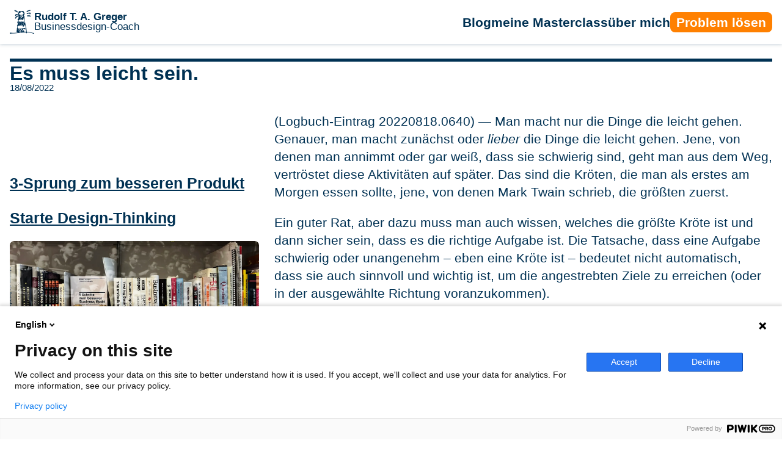

--- FILE ---
content_type: text/html; charset=UTF-8
request_url: https://rudolfgreger.at/es-muss-leicht-sein/
body_size: 16861
content:
<!DOCTYPE html>
<html lang="de" >
<head>
<meta charset="UTF-8">
<meta name="viewport" content="width=device-width, initial-scale=1.0">
<!-- WP_HEAD() START -->

			<script type='text/javascript' src='//ajax.googleapis.com/ajax/libs/webfont/1/webfont.js'></script>
			<script type="text/javascript">
			WebFont.load({
				google: {
					families: ["Helvetica:100,200,300,400,500,600,700,800,900","Helvetica:100,200,300,400,500,600,700,800,900"]
				}
			});
			</script>
			<meta name='robots' content='index, follow, max-image-preview:large, max-snippet:-1, max-video-preview:-1' />

	<!-- This site is optimized with the Yoast SEO plugin v26.8 - https://yoast.com/product/yoast-seo-wordpress/ -->
	<title>Es muss leicht sein. - Rudolf T. A. Greger - Businessdesign-Coach</title>
	<link rel="canonical" href="https://rudolfgreger.at/es-muss-leicht-sein/" />
	<meta property="og:locale" content="de_DE" />
	<meta property="og:type" content="article" />
	<meta property="og:title" content="Es muss leicht sein. - Rudolf T. A. Greger - Businessdesign-Coach" />
	<meta property="og:description" content="(Logbuch-Eintrag 20220818.0640) — Man macht nur die Dinge die leicht gehen. Genauer, man macht zunächst oder&nbsp;lieber&nbsp;die Dinge die leicht gehen. Jene, von denen man annimmt oder gar weiß, dass sie schwierig sind, geht man aus dem Weg, vertröstet diese Aktivitäten auf später. Das sind die Kröten, die man als erstes am Morgen essen sollte, jene, [&hellip;]" />
	<meta property="og:url" content="https://rudolfgreger.at/es-muss-leicht-sein/" />
	<meta property="og:site_name" content="Rudolf T. A. Greger - Businessdesign-Coach" />
	<meta property="article:published_time" content="2022-08-18T08:12:00+00:00" />
	<meta property="article:modified_time" content="2023-02-01T05:52:54+00:00" />
	<meta name="author" content="Rudolf T. A. Greger" />
	<meta name="twitter:card" content="summary_large_image" />
	<meta name="twitter:label1" content="Verfasst von" />
	<meta name="twitter:data1" content="Rudolf T. A. Greger" />
	<meta name="twitter:label2" content="Geschätzte Lesezeit" />
	<meta name="twitter:data2" content="3 Minuten" />
	<script type="application/ld+json" class="yoast-schema-graph">{"@context":"https://schema.org","@graph":[{"@type":"Article","@id":"https://rudolfgreger.at/es-muss-leicht-sein/#article","isPartOf":{"@id":"https://rudolfgreger.at/es-muss-leicht-sein/"},"author":{"name":"Rudolf T. A. Greger","@id":"https://rudolfgreger.at/#/schema/person/2c8af20025ed924db6f3b01a50f35089"},"headline":"Es muss leicht sein.","datePublished":"2022-08-18T08:12:00+00:00","dateModified":"2023-02-01T05:52:54+00:00","mainEntityOfPage":{"@id":"https://rudolfgreger.at/es-muss-leicht-sein/"},"wordCount":545,"commentCount":0,"articleSection":["Logbuch"],"inLanguage":"de","potentialAction":[{"@type":"CommentAction","name":"Comment","target":["https://rudolfgreger.at/es-muss-leicht-sein/#respond"]}]},{"@type":"WebPage","@id":"https://rudolfgreger.at/es-muss-leicht-sein/","url":"https://rudolfgreger.at/es-muss-leicht-sein/","name":"Es muss leicht sein. - Rudolf T. A. Greger - Businessdesign-Coach","isPartOf":{"@id":"https://rudolfgreger.at/#website"},"datePublished":"2022-08-18T08:12:00+00:00","dateModified":"2023-02-01T05:52:54+00:00","author":{"@id":"https://rudolfgreger.at/#/schema/person/2c8af20025ed924db6f3b01a50f35089"},"breadcrumb":{"@id":"https://rudolfgreger.at/es-muss-leicht-sein/#breadcrumb"},"inLanguage":"de","potentialAction":[{"@type":"ReadAction","target":["https://rudolfgreger.at/es-muss-leicht-sein/"]}]},{"@type":"BreadcrumbList","@id":"https://rudolfgreger.at/es-muss-leicht-sein/#breadcrumb","itemListElement":[{"@type":"ListItem","position":1,"name":"Home","item":"https://rudolfgreger.at/"},{"@type":"ListItem","position":2,"name":"Es muss leicht sein."}]},{"@type":"WebSite","@id":"https://rudolfgreger.at/#website","url":"https://rudolfgreger.at/","name":"Rudolf T. A. Greger - Businessdesign-Coach","description":"Sei mit deiner Leidenschaft beruflich erfolgreich.","potentialAction":[{"@type":"SearchAction","target":{"@type":"EntryPoint","urlTemplate":"https://rudolfgreger.at/?s={search_term_string}"},"query-input":{"@type":"PropertyValueSpecification","valueRequired":true,"valueName":"search_term_string"}}],"inLanguage":"de"},{"@type":"Person","@id":"https://rudolfgreger.at/#/schema/person/2c8af20025ed924db6f3b01a50f35089","name":"Rudolf T. A. Greger","image":{"@type":"ImageObject","inLanguage":"de","@id":"https://rudolfgreger.at/#/schema/person/image/","url":"https://secure.gravatar.com/avatar/4dd81548e6adb9bf0c04b37ef421cbaac4504cc2484ff85fd31cc93488a8f102?s=96&d=mm&r=g","contentUrl":"https://secure.gravatar.com/avatar/4dd81548e6adb9bf0c04b37ef421cbaac4504cc2484ff85fd31cc93488a8f102?s=96&d=mm&r=g","caption":"Rudolf T. A. Greger"},"url":"https://rudolfgreger.at/author/rudolfgreger/"}]}</script>
	<!-- / Yoast SEO plugin. -->


<link rel='dns-prefetch' href='//stats.wp.com' />
<link rel='dns-prefetch' href='//jetpack.wordpress.com' />
<link rel='dns-prefetch' href='//s0.wp.com' />
<link rel='dns-prefetch' href='//public-api.wordpress.com' />
<link rel='dns-prefetch' href='//0.gravatar.com' />
<link rel='dns-prefetch' href='//1.gravatar.com' />
<link rel='dns-prefetch' href='//2.gravatar.com' />
<link rel='dns-prefetch' href='//widgets.wp.com' />
<link rel='preconnect' href='//i0.wp.com' />
<link rel='preconnect' href='//c0.wp.com' />
<link rel="alternate" type="application/rss+xml" title="Rudolf T. A. Greger - Businessdesign-Coach &raquo; Kommentar-Feed zu Es muss leicht sein." href="https://rudolfgreger.at/es-muss-leicht-sein/feed/" />
<link rel="alternate" title="oEmbed (JSON)" type="application/json+oembed" href="https://rudolfgreger.at/wp-json/oembed/1.0/embed?url=https%3A%2F%2Frudolfgreger.at%2Fes-muss-leicht-sein%2F" />
<link rel="alternate" title="oEmbed (XML)" type="text/xml+oembed" href="https://rudolfgreger.at/wp-json/oembed/1.0/embed?url=https%3A%2F%2Frudolfgreger.at%2Fes-muss-leicht-sein%2F&#038;format=xml" />
<style id='wp-img-auto-sizes-contain-inline-css' type='text/css'>
img:is([sizes=auto i],[sizes^="auto," i]){contain-intrinsic-size:3000px 1500px}
/*# sourceURL=wp-img-auto-sizes-contain-inline-css */
</style>
<link rel='stylesheet' id='jetpack_related-posts-css' href='https://c0.wp.com/p/jetpack/15.4/modules/related-posts/related-posts.css' type='text/css' media='all' />
<style id='wp-block-library-inline-css' type='text/css'>
:root{--wp-block-synced-color:#7a00df;--wp-block-synced-color--rgb:122,0,223;--wp-bound-block-color:var(--wp-block-synced-color);--wp-editor-canvas-background:#ddd;--wp-admin-theme-color:#007cba;--wp-admin-theme-color--rgb:0,124,186;--wp-admin-theme-color-darker-10:#006ba1;--wp-admin-theme-color-darker-10--rgb:0,107,160.5;--wp-admin-theme-color-darker-20:#005a87;--wp-admin-theme-color-darker-20--rgb:0,90,135;--wp-admin-border-width-focus:2px}@media (min-resolution:192dpi){:root{--wp-admin-border-width-focus:1.5px}}.wp-element-button{cursor:pointer}:root .has-very-light-gray-background-color{background-color:#eee}:root .has-very-dark-gray-background-color{background-color:#313131}:root .has-very-light-gray-color{color:#eee}:root .has-very-dark-gray-color{color:#313131}:root .has-vivid-green-cyan-to-vivid-cyan-blue-gradient-background{background:linear-gradient(135deg,#00d084,#0693e3)}:root .has-purple-crush-gradient-background{background:linear-gradient(135deg,#34e2e4,#4721fb 50%,#ab1dfe)}:root .has-hazy-dawn-gradient-background{background:linear-gradient(135deg,#faaca8,#dad0ec)}:root .has-subdued-olive-gradient-background{background:linear-gradient(135deg,#fafae1,#67a671)}:root .has-atomic-cream-gradient-background{background:linear-gradient(135deg,#fdd79a,#004a59)}:root .has-nightshade-gradient-background{background:linear-gradient(135deg,#330968,#31cdcf)}:root .has-midnight-gradient-background{background:linear-gradient(135deg,#020381,#2874fc)}:root{--wp--preset--font-size--normal:16px;--wp--preset--font-size--huge:42px}.has-regular-font-size{font-size:1em}.has-larger-font-size{font-size:2.625em}.has-normal-font-size{font-size:var(--wp--preset--font-size--normal)}.has-huge-font-size{font-size:var(--wp--preset--font-size--huge)}.has-text-align-center{text-align:center}.has-text-align-left{text-align:left}.has-text-align-right{text-align:right}.has-fit-text{white-space:nowrap!important}#end-resizable-editor-section{display:none}.aligncenter{clear:both}.items-justified-left{justify-content:flex-start}.items-justified-center{justify-content:center}.items-justified-right{justify-content:flex-end}.items-justified-space-between{justify-content:space-between}.screen-reader-text{border:0;clip-path:inset(50%);height:1px;margin:-1px;overflow:hidden;padding:0;position:absolute;width:1px;word-wrap:normal!important}.screen-reader-text:focus{background-color:#ddd;clip-path:none;color:#444;display:block;font-size:1em;height:auto;left:5px;line-height:normal;padding:15px 23px 14px;text-decoration:none;top:5px;width:auto;z-index:100000}html :where(.has-border-color){border-style:solid}html :where([style*=border-top-color]){border-top-style:solid}html :where([style*=border-right-color]){border-right-style:solid}html :where([style*=border-bottom-color]){border-bottom-style:solid}html :where([style*=border-left-color]){border-left-style:solid}html :where([style*=border-width]){border-style:solid}html :where([style*=border-top-width]){border-top-style:solid}html :where([style*=border-right-width]){border-right-style:solid}html :where([style*=border-bottom-width]){border-bottom-style:solid}html :where([style*=border-left-width]){border-left-style:solid}html :where(img[class*=wp-image-]){height:auto;max-width:100%}:where(figure){margin:0 0 1em}html :where(.is-position-sticky){--wp-admin--admin-bar--position-offset:var(--wp-admin--admin-bar--height,0px)}@media screen and (max-width:600px){html :where(.is-position-sticky){--wp-admin--admin-bar--position-offset:0px}}

/*# sourceURL=wp-block-library-inline-css */
</style><style id='global-styles-inline-css' type='text/css'>
:root{--wp--preset--aspect-ratio--square: 1;--wp--preset--aspect-ratio--4-3: 4/3;--wp--preset--aspect-ratio--3-4: 3/4;--wp--preset--aspect-ratio--3-2: 3/2;--wp--preset--aspect-ratio--2-3: 2/3;--wp--preset--aspect-ratio--16-9: 16/9;--wp--preset--aspect-ratio--9-16: 9/16;--wp--preset--color--black: #000000;--wp--preset--color--cyan-bluish-gray: #abb8c3;--wp--preset--color--white: #ffffff;--wp--preset--color--pale-pink: #f78da7;--wp--preset--color--vivid-red: #cf2e2e;--wp--preset--color--luminous-vivid-orange: #ff6900;--wp--preset--color--luminous-vivid-amber: #fcb900;--wp--preset--color--light-green-cyan: #7bdcb5;--wp--preset--color--vivid-green-cyan: #00d084;--wp--preset--color--pale-cyan-blue: #8ed1fc;--wp--preset--color--vivid-cyan-blue: #0693e3;--wp--preset--color--vivid-purple: #9b51e0;--wp--preset--gradient--vivid-cyan-blue-to-vivid-purple: linear-gradient(135deg,rgb(6,147,227) 0%,rgb(155,81,224) 100%);--wp--preset--gradient--light-green-cyan-to-vivid-green-cyan: linear-gradient(135deg,rgb(122,220,180) 0%,rgb(0,208,130) 100%);--wp--preset--gradient--luminous-vivid-amber-to-luminous-vivid-orange: linear-gradient(135deg,rgb(252,185,0) 0%,rgb(255,105,0) 100%);--wp--preset--gradient--luminous-vivid-orange-to-vivid-red: linear-gradient(135deg,rgb(255,105,0) 0%,rgb(207,46,46) 100%);--wp--preset--gradient--very-light-gray-to-cyan-bluish-gray: linear-gradient(135deg,rgb(238,238,238) 0%,rgb(169,184,195) 100%);--wp--preset--gradient--cool-to-warm-spectrum: linear-gradient(135deg,rgb(74,234,220) 0%,rgb(151,120,209) 20%,rgb(207,42,186) 40%,rgb(238,44,130) 60%,rgb(251,105,98) 80%,rgb(254,248,76) 100%);--wp--preset--gradient--blush-light-purple: linear-gradient(135deg,rgb(255,206,236) 0%,rgb(152,150,240) 100%);--wp--preset--gradient--blush-bordeaux: linear-gradient(135deg,rgb(254,205,165) 0%,rgb(254,45,45) 50%,rgb(107,0,62) 100%);--wp--preset--gradient--luminous-dusk: linear-gradient(135deg,rgb(255,203,112) 0%,rgb(199,81,192) 50%,rgb(65,88,208) 100%);--wp--preset--gradient--pale-ocean: linear-gradient(135deg,rgb(255,245,203) 0%,rgb(182,227,212) 50%,rgb(51,167,181) 100%);--wp--preset--gradient--electric-grass: linear-gradient(135deg,rgb(202,248,128) 0%,rgb(113,206,126) 100%);--wp--preset--gradient--midnight: linear-gradient(135deg,rgb(2,3,129) 0%,rgb(40,116,252) 100%);--wp--preset--font-size--small: 13px;--wp--preset--font-size--medium: 20px;--wp--preset--font-size--large: 36px;--wp--preset--font-size--x-large: 42px;--wp--preset--spacing--20: 0.44rem;--wp--preset--spacing--30: 0.67rem;--wp--preset--spacing--40: 1rem;--wp--preset--spacing--50: 1.5rem;--wp--preset--spacing--60: 2.25rem;--wp--preset--spacing--70: 3.38rem;--wp--preset--spacing--80: 5.06rem;--wp--preset--shadow--natural: 6px 6px 9px rgba(0, 0, 0, 0.2);--wp--preset--shadow--deep: 12px 12px 50px rgba(0, 0, 0, 0.4);--wp--preset--shadow--sharp: 6px 6px 0px rgba(0, 0, 0, 0.2);--wp--preset--shadow--outlined: 6px 6px 0px -3px rgb(255, 255, 255), 6px 6px rgb(0, 0, 0);--wp--preset--shadow--crisp: 6px 6px 0px rgb(0, 0, 0);}:where(.is-layout-flex){gap: 0.5em;}:where(.is-layout-grid){gap: 0.5em;}body .is-layout-flex{display: flex;}.is-layout-flex{flex-wrap: wrap;align-items: center;}.is-layout-flex > :is(*, div){margin: 0;}body .is-layout-grid{display: grid;}.is-layout-grid > :is(*, div){margin: 0;}:where(.wp-block-columns.is-layout-flex){gap: 2em;}:where(.wp-block-columns.is-layout-grid){gap: 2em;}:where(.wp-block-post-template.is-layout-flex){gap: 1.25em;}:where(.wp-block-post-template.is-layout-grid){gap: 1.25em;}.has-black-color{color: var(--wp--preset--color--black) !important;}.has-cyan-bluish-gray-color{color: var(--wp--preset--color--cyan-bluish-gray) !important;}.has-white-color{color: var(--wp--preset--color--white) !important;}.has-pale-pink-color{color: var(--wp--preset--color--pale-pink) !important;}.has-vivid-red-color{color: var(--wp--preset--color--vivid-red) !important;}.has-luminous-vivid-orange-color{color: var(--wp--preset--color--luminous-vivid-orange) !important;}.has-luminous-vivid-amber-color{color: var(--wp--preset--color--luminous-vivid-amber) !important;}.has-light-green-cyan-color{color: var(--wp--preset--color--light-green-cyan) !important;}.has-vivid-green-cyan-color{color: var(--wp--preset--color--vivid-green-cyan) !important;}.has-pale-cyan-blue-color{color: var(--wp--preset--color--pale-cyan-blue) !important;}.has-vivid-cyan-blue-color{color: var(--wp--preset--color--vivid-cyan-blue) !important;}.has-vivid-purple-color{color: var(--wp--preset--color--vivid-purple) !important;}.has-black-background-color{background-color: var(--wp--preset--color--black) !important;}.has-cyan-bluish-gray-background-color{background-color: var(--wp--preset--color--cyan-bluish-gray) !important;}.has-white-background-color{background-color: var(--wp--preset--color--white) !important;}.has-pale-pink-background-color{background-color: var(--wp--preset--color--pale-pink) !important;}.has-vivid-red-background-color{background-color: var(--wp--preset--color--vivid-red) !important;}.has-luminous-vivid-orange-background-color{background-color: var(--wp--preset--color--luminous-vivid-orange) !important;}.has-luminous-vivid-amber-background-color{background-color: var(--wp--preset--color--luminous-vivid-amber) !important;}.has-light-green-cyan-background-color{background-color: var(--wp--preset--color--light-green-cyan) !important;}.has-vivid-green-cyan-background-color{background-color: var(--wp--preset--color--vivid-green-cyan) !important;}.has-pale-cyan-blue-background-color{background-color: var(--wp--preset--color--pale-cyan-blue) !important;}.has-vivid-cyan-blue-background-color{background-color: var(--wp--preset--color--vivid-cyan-blue) !important;}.has-vivid-purple-background-color{background-color: var(--wp--preset--color--vivid-purple) !important;}.has-black-border-color{border-color: var(--wp--preset--color--black) !important;}.has-cyan-bluish-gray-border-color{border-color: var(--wp--preset--color--cyan-bluish-gray) !important;}.has-white-border-color{border-color: var(--wp--preset--color--white) !important;}.has-pale-pink-border-color{border-color: var(--wp--preset--color--pale-pink) !important;}.has-vivid-red-border-color{border-color: var(--wp--preset--color--vivid-red) !important;}.has-luminous-vivid-orange-border-color{border-color: var(--wp--preset--color--luminous-vivid-orange) !important;}.has-luminous-vivid-amber-border-color{border-color: var(--wp--preset--color--luminous-vivid-amber) !important;}.has-light-green-cyan-border-color{border-color: var(--wp--preset--color--light-green-cyan) !important;}.has-vivid-green-cyan-border-color{border-color: var(--wp--preset--color--vivid-green-cyan) !important;}.has-pale-cyan-blue-border-color{border-color: var(--wp--preset--color--pale-cyan-blue) !important;}.has-vivid-cyan-blue-border-color{border-color: var(--wp--preset--color--vivid-cyan-blue) !important;}.has-vivid-purple-border-color{border-color: var(--wp--preset--color--vivid-purple) !important;}.has-vivid-cyan-blue-to-vivid-purple-gradient-background{background: var(--wp--preset--gradient--vivid-cyan-blue-to-vivid-purple) !important;}.has-light-green-cyan-to-vivid-green-cyan-gradient-background{background: var(--wp--preset--gradient--light-green-cyan-to-vivid-green-cyan) !important;}.has-luminous-vivid-amber-to-luminous-vivid-orange-gradient-background{background: var(--wp--preset--gradient--luminous-vivid-amber-to-luminous-vivid-orange) !important;}.has-luminous-vivid-orange-to-vivid-red-gradient-background{background: var(--wp--preset--gradient--luminous-vivid-orange-to-vivid-red) !important;}.has-very-light-gray-to-cyan-bluish-gray-gradient-background{background: var(--wp--preset--gradient--very-light-gray-to-cyan-bluish-gray) !important;}.has-cool-to-warm-spectrum-gradient-background{background: var(--wp--preset--gradient--cool-to-warm-spectrum) !important;}.has-blush-light-purple-gradient-background{background: var(--wp--preset--gradient--blush-light-purple) !important;}.has-blush-bordeaux-gradient-background{background: var(--wp--preset--gradient--blush-bordeaux) !important;}.has-luminous-dusk-gradient-background{background: var(--wp--preset--gradient--luminous-dusk) !important;}.has-pale-ocean-gradient-background{background: var(--wp--preset--gradient--pale-ocean) !important;}.has-electric-grass-gradient-background{background: var(--wp--preset--gradient--electric-grass) !important;}.has-midnight-gradient-background{background: var(--wp--preset--gradient--midnight) !important;}.has-small-font-size{font-size: var(--wp--preset--font-size--small) !important;}.has-medium-font-size{font-size: var(--wp--preset--font-size--medium) !important;}.has-large-font-size{font-size: var(--wp--preset--font-size--large) !important;}.has-x-large-font-size{font-size: var(--wp--preset--font-size--x-large) !important;}
/*# sourceURL=global-styles-inline-css */
</style>

<style id='classic-theme-styles-inline-css' type='text/css'>
/*! This file is auto-generated */
.wp-block-button__link{color:#fff;background-color:#32373c;border-radius:9999px;box-shadow:none;text-decoration:none;padding:calc(.667em + 2px) calc(1.333em + 2px);font-size:1.125em}.wp-block-file__button{background:#32373c;color:#fff;text-decoration:none}
/*# sourceURL=/wp-includes/css/classic-themes.min.css */
</style>
<link rel='stylesheet' id='wp-components-css' href='https://c0.wp.com/c/6.9/wp-includes/css/dist/components/style.min.css' type='text/css' media='all' />
<link rel='stylesheet' id='wp-preferences-css' href='https://c0.wp.com/c/6.9/wp-includes/css/dist/preferences/style.min.css' type='text/css' media='all' />
<link rel='stylesheet' id='wp-block-editor-css' href='https://c0.wp.com/c/6.9/wp-includes/css/dist/block-editor/style.min.css' type='text/css' media='all' />
<link rel='stylesheet' id='wp-reusable-blocks-css' href='https://c0.wp.com/c/6.9/wp-includes/css/dist/reusable-blocks/style.min.css' type='text/css' media='all' />
<link rel='stylesheet' id='wp-patterns-css' href='https://c0.wp.com/c/6.9/wp-includes/css/dist/patterns/style.min.css' type='text/css' media='all' />
<link rel='stylesheet' id='wp-editor-css' href='https://c0.wp.com/c/6.9/wp-includes/css/dist/editor/style.min.css' type='text/css' media='all' />
<link rel='stylesheet' id='gumroad_block-cgb-style-css-css' href='https://rudolfgreger.at/wp-content/plugins/gumroad/dist/blocks.style.build.css?ver=6.9' type='text/css' media='all' />
<link rel='stylesheet' id='oxygen-css' href='https://rudolfgreger.at/wp-content/plugins/oxygen/component-framework/oxygen.css?ver=4.9.5' type='text/css' media='all' />
<link rel='stylesheet' id='core-sss-css' href='https://rudolfgreger.at/wp-content/plugins/oxy-ninja/public/css/core-sss.min.css?ver=3.5.3' type='text/css' media='all' />
<link rel='stylesheet' id='splide-css' href='https://rudolfgreger.at/wp-content/plugins/oxy-ninja/public/css/splide.min.css?ver=4.0.14' type='text/css' media='all' />
<link rel='stylesheet' id='twentytwentyone-jetpack-css' href='https://c0.wp.com/p/jetpack/15.4/modules/theme-tools/compat/twentytwentyone.css' type='text/css' media='all' />
<link rel='stylesheet' id='open-sans-css' href='https://fonts.googleapis.com/css?family=Open+Sans%3A300italic%2C400italic%2C600italic%2C300%2C400%2C600&#038;subset=latin%2Clatin-ext&#038;display=fallback&#038;ver=6.9' type='text/css' media='all' />
<link rel='stylesheet' id='jetpack_likes-css' href='https://c0.wp.com/p/jetpack/15.4/modules/likes/style.css' type='text/css' media='all' />
<link rel='stylesheet' id='wp-block-paragraph-css' href='https://c0.wp.com/c/6.9/wp-includes/blocks/paragraph/style.min.css' type='text/css' media='all' />
<link rel='stylesheet' id='wp-block-list-css' href='https://c0.wp.com/c/6.9/wp-includes/blocks/list/style.min.css' type='text/css' media='all' />
<script type="text/javascript" id="jetpack_related-posts-js-extra">
/* <![CDATA[ */
var related_posts_js_options = {"post_heading":"h4"};
//# sourceURL=jetpack_related-posts-js-extra
/* ]]> */
</script>
<script type="text/javascript" src="https://c0.wp.com/p/jetpack/15.4/_inc/build/related-posts/related-posts.min.js" id="jetpack_related-posts-js"></script>
<script type="text/javascript" src="https://c0.wp.com/c/6.9/wp-includes/js/jquery/jquery.min.js" id="jquery-core-js"></script>
<script type="text/javascript" src="https://rudolfgreger.at/wp-content/plugins/oxy-ninja/public/js/splide/splide.min.js?ver=4.0.14" id="splide-js"></script>
<script type="text/javascript" src="https://rudolfgreger.at/wp-content/plugins/oxy-ninja/public/js/splide/splide-extension-auto-scroll.min.js?ver=0.5.2" id="splide-autoscroll-js"></script>
<link rel="https://api.w.org/" href="https://rudolfgreger.at/wp-json/" /><link rel="alternate" title="JSON" type="application/json" href="https://rudolfgreger.at/wp-json/wp/v2/posts/3570" /><link rel="EditURI" type="application/rsd+xml" title="RSD" href="https://rudolfgreger.at/xmlrpc.php?rsd" />
<meta name="generator" content="WordPress 6.9" />
<link rel='shortlink' href='https://wp.me/p7PsnN-VA' />
	<style>img#wpstats{display:none}</style>
		
<!-- Google tag (gtag.js) -->
<script async src="https://www.googletagmanager.com/gtag/js?id=AW-11511022939"></script>
<script>
  window.dataLayer = window.dataLayer || [];
  function gtag(){dataLayer.push(arguments);}
  gtag('js', new Date());

  gtag('config', 'AW-11511022939');
</script>
<link rel="icon" href="https://i0.wp.com/rudolfgreger.at/wp-content/uploads/cropped-Leuchtturm.png?fit=32%2C32&#038;ssl=1" sizes="32x32" />
<link rel="icon" href="https://i0.wp.com/rudolfgreger.at/wp-content/uploads/cropped-Leuchtturm.png?fit=192%2C192&#038;ssl=1" sizes="192x192" />
<link rel="apple-touch-icon" href="https://i0.wp.com/rudolfgreger.at/wp-content/uploads/cropped-Leuchtturm.png?fit=180%2C180&#038;ssl=1" />
<meta name="msapplication-TileImage" content="https://i0.wp.com/rudolfgreger.at/wp-content/uploads/cropped-Leuchtturm.png?fit=270%2C270&#038;ssl=1" />
		<style type="text/css" id="wp-custom-css">
			body {
	--wp--preset--font-size--small: 1.2rem !important;
            }

#jp-relatedposts {
padding-top: 0em;
margin: 0em;
}

h3#reply-title {
	font-size: 20px !important;
}

figure {
	margin: 0px;
}
body {
	--wp--preset--font-size--small: 1rem !important; 
}

.vortragstitel{
	color: #007bff;
	margin-bottom:-0.8em;
}

/* TARVENT TAGS */

.tarvee-dlg-message {
	font-family: helvetica, sans-serif;
}

.tarvee-form-message {
		font-family: helvetica, sans-serif;
	text-align: left;
}

.tarvee-checkbox-container label, .tarvee-radio-container label {
    text-align: left;
    font-weight: 600;
}


.rtag-button {
	color: white !important;
	width: auto;
	margin:auto;
}		</style>
		<link rel='stylesheet' id='oxygen-cache-4222-css' href='//rudolfgreger.at/wp-content/uploads/oxygen/css/4222.css?cache=1753865829&#038;ver=6.9' type='text/css' media='all' />
<link rel='stylesheet' id='oxygen-cache-2541-css' href='//rudolfgreger.at/wp-content/uploads/oxygen/css/2541.css?cache=1735912140&#038;ver=6.9' type='text/css' media='all' />
<link rel='stylesheet' id='oxygen-cache-1139-css' href='//rudolfgreger.at/wp-content/uploads/oxygen/css/1139.css?cache=1735912185&#038;ver=6.9' type='text/css' media='all' />
<link rel='stylesheet' id='oxygen-universal-styles-css' href='//rudolfgreger.at/wp-content/uploads/oxygen/css/universal.css?cache=1769277324&#038;ver=6.9' type='text/css' media='all' />
<!-- END OF WP_HEAD() -->
</head>
<body class="wp-singular post-template-default single single-post postid-3570 single-format-standard wp-theme-oxygen-is-not-a-theme  wp-embed-responsive oxygen-body date-hidden categories-hidden" >

<script type="text/javascript" data-cookieconsent="ignore">
/* <![CDATA[ */
(function(window,document,dataLayerName,id){
window[dataLayerName]=window[dataLayerName]||[],window[dataLayerName].push({start:(new Date).getTime(),event:"stg.start"});var scripts=document.getElementsByTagName('script')[0],tags=document.createElement('script');
function stgCreateCookie(a,b,c){var d="";if(c){var e=new Date;e.setTime(e.getTime()+24*c*60*60*1e3),d=";expires="+e.toUTCString()}document.cookie=a+"="+b+d+";path=/"}
var isStgDebug=(window.location.href.match("stg_debug")||document.cookie.match("stg_debug"))&&!window.location.href.match("stg_disable_debug");stgCreateCookie("stg_debug",isStgDebug?1:"",isStgDebug?14:-1);
var qP=[];dataLayerName!=="dataLayer"&&qP.push("data_layer_name="+dataLayerName),isStgDebug&&qP.push("stg_debug");var qPString=qP.length>0?("?"+qP.join("&")):"";
tags.async=!0,tags.src="https://rtag.containers.piwik.pro/"+id+".js"+qPString,scripts.parentNode.insertBefore(tags,scripts);
!function(a,n,i){a[n]=a[n]||{};for(var c=0;c<i.length;c++)!function(i){a[n][i]=a[n][i]||{},a[n][i].api=a[n][i].api||function(){var a=[].slice.call(arguments,0);"string"==typeof a[0]&&window[dataLayerName].push({event:n+"."+i+":"+a[0],parameters:[].slice.call(arguments,1)})}}(i[c])}(window,"ppms",["tm","cm"]);
})(window,document,'dataLayer','cf2feadd-43ab-4de9-bdd7-d45c7145956c');
/* ]]> */
</script>



						<section id="section-2-2541" class=" ct-section c-bg-blur-l" ><div class="ct-section-inner-wrap"><div id="div_block-3-2541" class="ct-div-block c-columns-gap-m c-columns-2 c-columns-l-1 c-columns-1-2" ><div id="div_block-4-2541" class="ct-div-block c-columns-gap-l" ><div id="div_block-68-2541" class="ct-div-block" ><img  id="image-54-2541" alt="" src="https://rudolfgreger.at/wp-content/uploads/Leuchtturm.png" class="ct-image"/><a id="text_block-15-2541" class="ct-link-text Site-ID" href="https://rudolfgreger.at"   ><b>Rudolf T. A. Greger</b><br>Businessdesign-Coach<br></a></div><nav id="_nav_menu-64-2541" class="oxy-nav-menu c-bg-blur-l oxy-nav-menu-vertical" ><div class='oxy-menu-toggle'><div class='oxy-nav-menu-hamburger-wrap'><div class='oxy-nav-menu-hamburger'><div class='oxy-nav-menu-hamburger-line'></div><div class='oxy-nav-menu-hamburger-line'></div><div class='oxy-nav-menu-hamburger-line'></div></div></div></div><div class="menu-menu-container"><ul id="menu-menu" class="oxy-nav-menu-list"><li id="menu-item-1248" class="menu-item menu-item-type-post_type menu-item-object-page menu-item-1248"><a href="https://rudolfgreger.at/blog/">Blog</a></li>
<li id="menu-item-3783" class="menu-item menu-item-type-post_type menu-item-object-page menu-item-3783"><a href="https://rudolfgreger.at/rtag-cv/">Über mich</a></li>
<li id="menu-item-3784" class="rtag-button-hollow menu-item menu-item-type-custom menu-item-object-custom menu-item-3784"><a href="https://rudolfgreger.at/kalender">Sparringsgespräch buchen</a></li>
<li id="menu-item-4976" class="menu-item menu-item-type-custom menu-item-object-custom menu-item-4976"><a href="https://designthinkingakademie.at">Meine DT-Masterclass</a></li>
</ul></div></nav></div><div id="div_block-20-2541" class="ct-div-block c-columns-gap-s" ><a id="link-59-2541" class="ct-link " href="https://rudolfgreger.at/blog/"   ><h4 id="headline-58-2541" class="ct-headline c-bold">Blog</h4></a><a id="link-72-2541" class="ct-link " href="https://designthinkingakademie.at"   ><h4 id="headline-73-2541" class="ct-headline c-bold">meine Masterclass</h4></a><a id="link-62-2541" class="ct-link" href="https://rudolfgreger.at/rudolf-t-a-greger-design-philosoph-managemendesigner/"   ><h4 id="headline-63-2541" class="ct-headline c-bold">über mich</h4></a><div id="div_block-6-4222" class="ct-div-block CoachingProbeButton" ><h4 id="headline-7-4222" class="ct-headline">Problem lösen</h4></div></div></div></div></section><section id="section-28-1139" class=" ct-section" ><div class="ct-section-inner-wrap"><div id="div_block-125-1139" class="ct-div-block c-columns-1-2 c-columns-gap-m rtag-border-fett c-columns-m-1" ><div id="div_block-127-1139" class="ct-div-block " ><h1 id="headline-128-1139" class="ct-headline"><span id="span-129-1139" class="ct-span" >Es muss leicht sein.</span></h1><div id="text_block-130-1139" class="ct-text-block " ><span id="span-131-1139" class="ct-span" >18/08/2022</span></div></div><div id="div_block-145-1139" class="ct-div-block c-row-start-m-1" ><img  id="image-146-1139" alt="" src="" class="ct-image c-rounded"/></div></div><div id="div_block-72-1139" class="ct-div-block c-columns-1-2 c-columns-gap-m c-columns-m-1" ><div id="div_block-31-1139" class="ct-div-block" ><div id="div_block-73-1139" class="ct-div-block" ><div id="_dynamic_list-75-1139" class="oxy-dynamic-list c-owl-m"><div id="div_block-76-1139-1" class="ct-div-block c-owl-xs" data-id="div_block-76-1139"><a id="link-109-1139-1" class="ct-link" href="https://rudolfgreger.at/3-sprung-zum-besseren-produkt/" target="_self" data-id="link-109-1139"></a><h3 id="headline-87-1139-1" class="ct-headline" data-id="headline-87-1139"><span id="span-93-1139-1" class="ct-span" data-id="span-93-1139"><a href="https://rudolfgreger.at/3-sprung-zum-besseren-produkt/">3-Sprung zum besseren Produkt</a></span></h3></div><div id="div_block-76-1139-2" class="ct-div-block c-owl-xs" data-id="div_block-76-1139"><a id="link-109-1139-2" class="ct-link" href="https://rudolfgreger.at/starte-design-thinking/" target="_self" data-id="link-109-1139"></a><h3 id="headline-87-1139-2" class="ct-headline" data-id="headline-87-1139"><span id="span-93-1139-2" class="ct-span" data-id="span-93-1139"><a href="https://rudolfgreger.at/starte-design-thinking/">Starte Design-Thinking</a></span></h3></div><div id="div_block-76-1139-3" class="ct-div-block c-owl-xs" data-id="div_block-76-1139"><a id="link-109-1139-3" class="ct-link" href="https://rudolfgreger.at/warum-theoretisieren/" target="_self" data-id="link-109-1139"><img id="image-82-1139-3" alt="" src="https://i0.wp.com/rudolfgreger.at/wp-content/uploads/theoretisieren.jpg?fit=1280%2C535&amp;ssl=1" class="ct-image c-rounded" srcset="https://i0.wp.com/rudolfgreger.at/wp-content/uploads/theoretisieren.jpg?w=1280&amp;ssl=1 1280w, https://i0.wp.com/rudolfgreger.at/wp-content/uploads/theoretisieren.jpg?resize=300%2C125&amp;ssl=1 300w, https://i0.wp.com/rudolfgreger.at/wp-content/uploads/theoretisieren.jpg?resize=1024%2C428&amp;ssl=1 1024w, https://i0.wp.com/rudolfgreger.at/wp-content/uploads/theoretisieren.jpg?resize=768%2C321&amp;ssl=1 768w" sizes="(max-width: 1280px) 100vw, 1280px" data-id="image-82-1139"></a><h3 id="headline-87-1139-3" class="ct-headline" data-id="headline-87-1139"><span id="span-93-1139-3" class="ct-span" data-id="span-93-1139"><a href="https://rudolfgreger.at/warum-theoretisieren/">Warum theoretisieren?</a></span></h3></div><div id="div_block-76-1139-4" class="ct-div-block c-owl-xs" data-id="div_block-76-1139"><a id="link-109-1139-4" class="ct-link" href="https://rudolfgreger.at/rudolf-und-seine-leitprinzipien/" target="_self" data-id="link-109-1139"><img id="image-82-1139-4" alt="" src="https://i0.wp.com/rudolfgreger.at/wp-content/uploads/Rudolf-designt.jpg?fit=1280%2C535&amp;ssl=1" class="ct-image c-rounded" srcset="https://i0.wp.com/rudolfgreger.at/wp-content/uploads/Rudolf-designt.jpg?w=1280&amp;ssl=1 1280w, https://i0.wp.com/rudolfgreger.at/wp-content/uploads/Rudolf-designt.jpg?resize=300%2C125&amp;ssl=1 300w, https://i0.wp.com/rudolfgreger.at/wp-content/uploads/Rudolf-designt.jpg?resize=1024%2C428&amp;ssl=1 1024w, https://i0.wp.com/rudolfgreger.at/wp-content/uploads/Rudolf-designt.jpg?resize=768%2C321&amp;ssl=1 768w" sizes="(max-width: 1280px) 100vw, 1280px" data-id="image-82-1139"></a><h3 id="headline-87-1139-4" class="ct-headline" data-id="headline-87-1139"><span id="span-93-1139-4" class="ct-span" data-id="span-93-1139"><a href="https://rudolfgreger.at/rudolf-und-seine-leitprinzipien/">Rudolf und seine Leitprinzipien</a></span></h3></div>                    
                                            
                                        <div class="oxy-repeater-pages-wrap">
                        <div class="oxy-repeater-pages">
                            <span aria-current="page" class="page-numbers current">1</span>
<a class="page-numbers" href="https://rudolfgreger.at/es-muss-leicht-sein/page/2/">2</a>
<a class="page-numbers" href="https://rudolfgreger.at/es-muss-leicht-sein/page/3/">3</a>
<span class="page-numbers dots">&hellip;</span>
<a class="page-numbers" href="https://rudolfgreger.at/es-muss-leicht-sein/page/81/">81</a>
<a class="next page-numbers" href="https://rudolfgreger.at/es-muss-leicht-sein/page/2/">Weiter &raquo;</a>                        </div>
                    </div>
                                        
                    </div>
</div><div id="div_block-68-1139" class="ct-div-block " ><h4 id="headline-67-1139" class="ct-headline rtag-border-fett c-margin-top-xl">Kommentar</h4>
                <div id="_comment_form-26-299" class="oxy-comment-form" >
                        
		<div id="respond" class="comment-respond">
			<h3 id="reply-title" class="comment-reply-title">Was sagst du dazu?<small><a rel="nofollow" id="cancel-comment-reply-link" href="/es-muss-leicht-sein/#respond" style="display:none;">Antwort abbrechen</a></small></h3>			<form id="commentform" class="comment-form">
				<iframe
					title="Kommentarformular"
					src="https://jetpack.wordpress.com/jetpack-comment/?blogid=115698187&#038;postid=3570&#038;comment_registration=0&#038;require_name_email=1&#038;stc_enabled=1&#038;stb_enabled=1&#038;show_avatars=1&#038;avatar_default=mystery&#038;greeting=Was+sagst+du+dazu%3F&#038;jetpack_comments_nonce=7bcdfce4bb&#038;greeting_reply=Schreibe+eine+Antwort+zu+%25s&#038;color_scheme=transparent&#038;lang=de_DE&#038;jetpack_version=15.4&#038;iframe_unique_id=1&#038;show_cookie_consent=10&#038;has_cookie_consent=0&#038;is_current_user_subscribed=0&#038;token_key=%3Bnormal%3B&#038;sig=dd2d226557c683964621f29c463c359a81e109f8#parent=https%3A%2F%2Frudolfgreger.at%2Fes-muss-leicht-sein%2F"
											name="jetpack_remote_comment"
						style="width:100%; height: 430px; border:0;"
										class="jetpack_remote_comment"
					id="jetpack_remote_comment"
					sandbox="allow-same-origin allow-top-navigation allow-scripts allow-forms allow-popups"
				>
									</iframe>
									<!--[if !IE]><!-->
					<script>
						document.addEventListener('DOMContentLoaded', function () {
							var commentForms = document.getElementsByClassName('jetpack_remote_comment');
							for (var i = 0; i < commentForms.length; i++) {
								commentForms[i].allowTransparency = true;
								commentForms[i].scrolling = 'no';
							}
						});
					</script>
					<!--<![endif]-->
							</form>
		</div>

		
		<input type="hidden" name="comment_parent" id="comment_parent" value="" />

		                        </div>
        
        
                <div id="_comments-71-1139" class="oxy-comments " >
                </div>
        <h4 id="headline-69-1139" class="ct-headline c-margin-bottom-s rtag-border-fett c-margin-top-xl">Ähnliche Beiträge</h4><div id="shortcode-70-1139" class="ct-shortcode " ><div id='jp-relatedposts' class='jp-relatedposts' >
	
</div></div></div></div><div id="div_block-32-1139" class="ct-div-block c-row-start-m-1" ><div id="text_block-13-299" class="ct-text-block " ><span id="span-14-1139" class="ct-span oxy-stock-content-styles" >
<p>(Logbuch-Eintrag 20220818.0640) — Man macht nur die Dinge die leicht gehen. Genauer, man macht zunächst oder&nbsp;<em>lieber</em>&nbsp;die Dinge die leicht gehen. Jene, von denen man annimmt oder gar weiß, dass sie schwierig sind, geht man aus dem Weg, vertröstet diese Aktivitäten auf später. Das sind die Kröten, die man als erstes am Morgen essen sollte, jene, von denen Mark Twain schrieb, die größten zuerst.</p>



<p>Ein guter Rat, aber dazu muss man auch wissen, welches die größte Kröte ist und dann sicher sein, dass es die richtige Aufgabe ist. Die Tatsache, dass eine Aufgabe schwierig oder unangenehm – eben eine Kröte ist – bedeutet nicht automatisch, dass sie auch sinnvoll und wichtig ist, um die angestrebten Ziele zu erreichen (oder in der ausgewählte Richtung voranzukommen).</p>



<p>Mir fällt auf, dass auch die unangenehmen Dinge mitunter leicht gehen, einfach zu erledigen sind, ohne Prokrastination abgearbeitet werden können. Dann nämlich, wenn man weiß, was man wie zu tun hat. Es ist eine Frage der Kenntnis eines brauchbaren Prozesses — und der darf dann auch angenehm sein.</p>



<p>Nehmen wir als Beispiel die Aufbereitung der Buchhaltung. Eine unangenehme Aufgabe, die erledigt werden muss, die manche bis zum letzten Drücker aufschieben. Eine echte Kröte. Die ist aber nicht unangenehm, wenn sie richtig »zubereitet« ist. Wenn es einen bequemen, freudvollen Ablauf gibt, den man sich zurecht gerichtet hat, den man als Checkliste vorliegen hat, die man dann einfach abarbeitet. Man weiß dann, das dauert nun 40 Minuten, eine Stunde, eineinhalb Stunden und dann ist die Sache erledigt. Fast meditativ kann man das abarbeiten.</p>



<p>Mehrere Seiten einer Webpräsenz sind einzurichten. Der Text ist bekannt, die Bilder liegen im richtigen Format vor. Es ist ein Copy-and-Paste und eine Menge Einstellungen, aber alles ist klar und vorgezeichnet. Das geht nun ganz leicht.</p>



<p>Aber in dem Augenblick, wo unklar ist, was wie zu tun ist, steht die Prokrastination vor der Tür und drängt herein, behindert uns, lähmt uns. Es scheint so zu sein, wie es unterschiedliche Größen der Weltgeschichte schon sagten (vielleicht): habe ich acht Stunden Zeit einen Baum zu fällen, dann verwende ich sechs um die Axt zu schärfen. »Die Axt schärfen« heißt, das ist klar, sich anzusehen, zu inventarisieren, was zu tun ist, zu bewerten, was die maximale Wirkung hat und was sehr dringend ist, sich den Prozess* für die Umsetzung zu überlegen, sich darauf einstimmen.</p>



<p class="has-small-font-size">* <em>Der Prozess – das ist uns klar – ist eine Arbeitsfolge für eine bestimmte Aufgabe, kein akademisch erforschter Vorgang, es ist immer anders im Alltag, es ist bei unterschiedlichen Aufgaben selten der gleiche Ablauf. Für die Buchhaltungsaufbereitung freilich schon, aber die unterscheidet sich drastisch vom Bilder aufbereiten in Photoshop, usw. Es ist, auf das will ich hinaus, nicht </em>der<em> Prozess.</em></p>



<p>Dann ist es ein Loslegen und Umsetzen.</p>



<p>PS: Wann immer du über eine Produkt-Innovation nachdenkst, du hast vier Möglichkeiten mit mir in Kontakt zu treten:</p>



<ul class="wp-block-list"><li>abonniere meinen 14tägigen&nbsp;<a href="https://rudolfgreger.at/dtas">Innovation-eNewsletter</a>;</li><li>hol dir den&nbsp;<a href="https://rudolfgreger.at/innovation-blueprint">Innovation-Blueprint</a>;</li><li>komm zum nächsten&nbsp;<a href="https://rudolfgreger.at/innovation-briefing">Innovation-Briefing</a>, bei dem wir über Innovation (die Thematik) diskutieren;</li><li>buche ein&nbsp;<a href="https://rudolfgreger.at/sparring">Innovation-Sparring</a>, wenn du eine verkaufbare Innovation (einen Gegenstand, einen Prozess oder eine Dienstleistung) suchst.</li></ul>



<p class="has-small-font-size">#BusinessModelCanvas #Managementdesign #DesignThinking #Servicedesign #Innovation</p>
<hr>
<p>
  <em>
  Also published on <a href="https://medium.com/@rudolfgreger/es-muss-leicht-sein-1d199274ae63">Medium</a>.  </em>
</p>
</span></div></div></div></div></section><section id="section-24-2541" class=" ct-section " ><div class="ct-section-inner-wrap"><div id="div_block-29-2541" class="ct-div-block c-columns-3 c-columns-gap-m c-columns-m-1" ><div id="div_block-38-2541" class="ct-div-block " ><nav id="_nav_menu-49-2541" class="oxy-nav-menu  oxy-nav-menu-dropdowns oxy-nav-menu-dropdown-arrow oxy-nav-menu-vertical" ><div class='oxy-menu-toggle'><div class='oxy-nav-menu-hamburger-wrap'><div class='oxy-nav-menu-hamburger'><div class='oxy-nav-menu-hamburger-line'></div><div class='oxy-nav-menu-hamburger-line'></div><div class='oxy-nav-menu-hamburger-line'></div></div></div></div><div class="menu-menu-fl-container"><ul id="menu-menu-fl" class="oxy-nav-menu-list"><li id="menu-item-3044" class="menu-item menu-item-type-post_type menu-item-object-page menu-item-3044"><a href="https://rudolfgreger.at/testimonials/">Testimonials</a></li>
<li id="menu-item-2644" class="menu-item menu-item-type-custom menu-item-object-custom menu-item-2644"><a href="https://rudolfgreger.at/blog">Weblog</a></li>
<li id="menu-item-2641" class="menu-item menu-item-type-custom menu-item-object-custom menu-item-2641"><a href="https://www.amazon.de/rudolf-greger/e/B00B2AA6CO/">Amazon über Rudolf T. A. Greger</a></li>
<li id="menu-item-4133" class="menu-item menu-item-type-post_type menu-item-object-page menu-item-4133"><a href="https://rudolfgreger.at/rtag-cv/">Rudolf T. A. Greger – Design-Philosoph &#038; Businessdesign-Coach</a></li>
<li id="menu-item-2646" class="menu-item menu-item-type-custom menu-item-object-custom menu-item-2646"><a href="#">—</a></li>
<li id="menu-item-2639" class="menu-item menu-item-type-post_type menu-item-object-page menu-item-2639"><a href="https://rudolfgreger.at/buch-9-schritte-zum-besseren-business-model/">Buch »9 Schritte zum besseren Business Model«</a></li>
<li id="menu-item-2640" class="menu-item menu-item-type-post_type menu-item-object-page menu-item-2640"><a href="https://rudolfgreger.at/buchreihe-6-saetze-ueber-design/">Buchreihe »6 Sätze über Design«</a></li>
<li id="menu-item-2645" class="menu-item menu-item-type-custom menu-item-object-custom menu-item-2645"><a href="https://rudolfgreger.at/arbeitsunterlagen">Diverse Arbeitsunterlagen</a></li>
</ul></div></nav></div><div id="div_block-39-2541" class="ct-div-block" ><nav id="_nav_menu-52-2541" class="oxy-nav-menu  oxy-nav-menu-dropdowns oxy-nav-menu-dropdown-arrow oxy-nav-menu-vertical" ><div class='oxy-menu-toggle'><div class='oxy-nav-menu-hamburger-wrap'><div class='oxy-nav-menu-hamburger'><div class='oxy-nav-menu-hamburger-line'></div><div class='oxy-nav-menu-hamburger-line'></div><div class='oxy-nav-menu-hamburger-line'></div></div></div></div><div class="menu-menu-fm-container"><ul id="menu-menu-fm" class="oxy-nav-menu-list"><li id="menu-item-4975" class="menu-item menu-item-type-custom menu-item-object-custom menu-item-4975"><a href="https://designthinkingakademie.at">DTA-Masterclass</a></li>
<li id="menu-item-3049" class="menu-item menu-item-type-custom menu-item-object-custom menu-item-3049"><a href="https://rudolfgreger.at/earlyglow">EarlyGlowBusinessdesignTalk</a></li>
<li id="menu-item-3048" class="menu-item menu-item-type-custom menu-item-object-custom menu-item-3048"><a href="https://rudolfgreger.at/roundtable">BusinessdesignRoundtable</a></li>
<li id="menu-item-2637" class="menu-item menu-item-type-custom menu-item-object-custom menu-item-2637"><a href="https://rudolfgreger.at/sparring">Businessdesign-Sparring</a></li>
</ul></div></nav></div><div id="div_block-40-2541" class="ct-div-block" ><nav id="_nav_menu-53-2541" class="oxy-nav-menu oxy-nav-menu-dropdowns oxy-nav-menu-dropdown-arrow oxy-nav-menu-vertical" ><div class='oxy-menu-toggle'><div class='oxy-nav-menu-hamburger-wrap'><div class='oxy-nav-menu-hamburger'><div class='oxy-nav-menu-hamburger-line'></div><div class='oxy-nav-menu-hamburger-line'></div><div class='oxy-nav-menu-hamburger-line'></div></div></div></div><div class="menu-menu-fr-container"><ul id="menu-menu-fr" class="oxy-nav-menu-list"><li id="menu-item-2647" class="menu-item menu-item-type-custom menu-item-object-custom menu-item-2647"><a href="https://designthinkingtank.at">Design-Thinking-Tank</a></li>
<li id="menu-item-2633" class="menu-item menu-item-type-post_type menu-item-object-page menu-item-privacy-policy menu-item-2633"><a rel="privacy-policy" href="https://rudolfgreger.at/datenschutz/">Datenschutz</a></li>
<li id="menu-item-2634" class="menu-item menu-item-type-post_type menu-item-object-page menu-item-2634"><a href="https://rudolfgreger.at/impressum/">Impressum</a></li>
</ul></div></nav></div></div></div></section>            <div tabindex="-1" class="oxy-modal-backdrop  "
                style="background-color: rgba(0,0,0,0.5);"
                data-trigger="user_clicks_element"                data-trigger-selector=".CoachingProbeButton"                data-trigger-time="5"                data-trigger-time-unit="seconds"                data-close-automatically="no"                data-close-after-time="10"                data-close-after-time-unit="seconds"                data-trigger_scroll_amount="50"                data-trigger_scroll_direction="down"	            data-scroll_to_selector=""	            data-time_inactive="60"	            data-time-inactive-unit="seconds"	            data-number_of_clicks="3"	            data-close_on_esc="on"	            data-number_of_page_views="3"                data-close-after-form-submit="no"                data-open-again="always_show"                data-open-again-after-days="3"            >

                <div id="modal-70-2541" class="ct-modal c-shadow" ><div id="code_block-71-2541" class="ct-code-block" ><div class="tidycal-embed" data-path="rudolfgreger/90m-free"></div>
<script src="https://asset-tidycal.b-cdn.net/js/embed.js" async></script></div></div>
            </div>
        	<!-- WP_FOOTER -->
<script type="speculationrules">
{"prefetch":[{"source":"document","where":{"and":[{"href_matches":"/*"},{"not":{"href_matches":["/wp-*.php","/wp-admin/*","/wp-content/uploads/*","/wp-content/*","/wp-content/plugins/*","/wp-content/themes/twentytwentyone/*","/wp-content/themes/oxygen-is-not-a-theme/*","/*\\?(.+)"]}},{"not":{"selector_matches":"a[rel~=\"nofollow\"]"}},{"not":{"selector_matches":".no-prefetch, .no-prefetch a"}}]},"eagerness":"conservative"}]}
</script>
<script type="text/javascript">
/* <![CDATA[ */
var _paq = _paq || [];
_paq.push( ["setTrackingSourceProvider","wordpress","1.4.1"] );
/* ]]> */
</script>

		<script type="text/javascript">
			jQuery(document).ready(function() {
				jQuery('body').on('click', '.oxy-menu-toggle', function() {
					jQuery(this).parent('.oxy-nav-menu').toggleClass('oxy-nav-menu-open');
					jQuery('body').toggleClass('oxy-nav-menu-prevent-overflow');
					jQuery('html').toggleClass('oxy-nav-menu-prevent-overflow');
				});
				var selector = '.oxy-nav-menu-open .menu-item a[href*="#"]';
				jQuery('body').on('click', selector, function(){
					jQuery('.oxy-nav-menu-open').removeClass('oxy-nav-menu-open');
					jQuery('body').removeClass('oxy-nav-menu-prevent-overflow');
					jQuery('html').removeClass('oxy-nav-menu-prevent-overflow');
					jQuery(this).click();
				});
			});
		</script>

	
		<script type="text/javascript">

            // Initialize Oxygen Modals
            jQuery(document).ready(function() {

                function showModal( modal ) {
                    var $modal = jQuery( modal );
                    $modal.addClass("live");
                    var modalId = $modal[0].querySelector('.ct-modal').id;
                    
                    var focusable = modal.querySelector('a[href]:not([disabled]), button:not([disabled]), textarea:not([disabled]), input[type="text"]:not([disabled]), input[type="radio"]:not([disabled]), input[type="checkbox"]:not([disabled]), select:not([disabled])');

                    if(focusable) {
                        setTimeout(() => {
                            focusable.focus();    
                        }, 500);
                    } else {
                        setTimeout(() => {
                        $modal.focus();
                        }, 500)
                    }

                    // Check if this modal can be shown according to settings and last shown time
                    // Current and last time in milliseconds
                    var currentTime = new Date().getTime();
                    var lastShownTime = localStorage && localStorage['oxy-' + modalId + '-last-shown-time'] ? JSON.parse( localStorage['oxy-' + modalId + '-last-shown-time'] ) : false;
                    // manual triggers aren't affected by last shown time
                    if( $modal.data( 'trigger' ) != 'user_clicks_element' ) {
                        switch( $modal.data( 'open-again' ) ) {
                            case 'never_show_again':
                                // if it was shown at least once, don't show it again
                                if( lastShownTime !== false ) return;
                                break;
                            case 'show_again_after':
                                var settingDays = parseInt( $modal.data( 'open-again-after-days' ) );
                                var actualDays = ( currentTime - lastShownTime ) / ( 60*60*24*1000 );
                                if( actualDays < settingDays ) return;
                                break;
                            default:
                                //always show
                                break;
                        }
                    }

                    // Body manipulation to prevent scrolling while modal is active, and maintain scroll position.
                    document.querySelector('body').style.top = `-${window.scrollY}px`;
                    document.querySelector('body').classList.add('oxy-modal-active');
                    
                    // save current time as last shown time
                    if( localStorage ) localStorage['oxy-' + modalId + '-last-shown-time'] = JSON.stringify( currentTime );

                    // trick to make jQuery fadeIn with flex
                    $modal.css("display", "flex");
                    $modal.hide();
                    // trick to force AOS trigger on elements inside the modal
                    $modal.find(".aos-animate").removeClass("aos-animate").addClass("aos-animate-disabled");

                    // show the modal
                    $modal.fadeIn(250, function(){
                        // trick to force AOS trigger on elements inside the modal
                        $modal.find(".aos-animate-disabled").removeClass("aos-animate-disabled").addClass("aos-animate");
                    });


                    if( $modal.data( 'close-automatically' ) == 'yes' ) {
                        var time = parseInt( $modal.data( 'close-after-time' ) );
                        if( $modal.data( 'close-after-time-unit' ) == 'seconds' ) {
                            time = parseInt( parseFloat( $modal.data( 'close-after-time' ) ) * 1000 );
                        }
                        setTimeout( function(){
                            hideModal(modal);
                        }, time );
                    }

                    // close modal automatically after form submit (Non-AJAX)
                    if( $modal.data( 'close-after-form-submit' ) == 'yes' && $modal.data("trigger") == "after_specified_time" ) {

                        // WPForms
                        // WPForms replaces the form with a confirmation message on page refresh
                        if( $modal.find(".wpforms-confirmation-container-full").length > 0 ) {
                            setTimeout(function () {
                                hideModal(modal);
                            }, 3000);
                        }

                        // Formidable Forms
                        // Formidable Forms replaces the form with a confirmation message on page refresh
                        if( $modal.find(".frm_message").length > 0 ) {
                            setTimeout(function () {
                                hideModal(modal);
                            }, 3000);
                        }

                        // Caldera Forms
                        // Caldera Forms replaces the form with a confirmation message on page refresh
                        if( $modal.find(".caldera-grid .alert-success").length > 0 ) {
                            setTimeout(function () {
                                hideModal(modal);
                            }, 3000);
                        }

                    }
                }

                window.oxyShowModal = showModal;

                var hideModal = function ( modal ) {

                    // Body manipulation for scroll prevention and maintaining scroll position
                    var scrollY = document.querySelector('body').style.top;
                    document.querySelector('body').classList.remove('oxy-modal-active');
                    document.querySelector('body').style.top = '';
                    window.scrollTo(0, parseInt(scrollY || '0') * -1);

                    // The function may be called by third party code, without argument, so we must close the first visible modal
                    if( typeof modal === 'undefined' ) {
                        var openModals = jQuery(".oxy-modal-backdrop.live");
                        if( openModals.length == 0 ) return;
                        modal = openModals[0];
                    }

                    var $modal = jQuery( modal );
                    // refresh any iframe so media embedded this way is stopped
                    $modal.find( 'iframe').each(function(index){
                        this.src = this.src;
                    });
                    // HTML5 videos can be stopped easily
                    $modal.find( 'video' ).each(function(index){
                        this.pause();
                    });
                    // If there are any forms in the modal, reset them
                    $modal.find("form").each(function(index){
                        this.reset();
                    });

                    $modal.find(".aos-animate").removeClass("aos-animate").addClass("aos-animate-disabled");

                    $modal.fadeOut(400, function(){
                        $modal.removeClass("live");
                        $modal.find(".aos-animate-disabled").removeClass("aos-animate-disabled").addClass("aos-animate");
                    });
                };

                window.oxyCloseModal = hideModal;

                jQuery( ".oxy-modal-backdrop" ).each(function( index ) {

                    var modal = this;

                    (function( modal ){
                        var $modal = jQuery( modal );
						
						var exitIntentFunction = function( e ){
                            if( e.target.tagName == 'SELECT' ) { return; }
							if( e.clientY <= 0 ) {
								showModal( modal );
								document.removeEventListener( "mouseleave", exitIntentFunction );
								document.removeEventListener( "mouseout", exitIntentFunction );
							}
						}

                        switch ( jQuery( modal ).data("trigger") ) {

                            case "on_exit_intent":
                                document.addEventListener( "mouseleave", exitIntentFunction, false);
								document.addEventListener( "mouseout", exitIntentFunction, false);
                                break;

                            case "user_clicks_element":
                                jQuery( jQuery( modal ).data( 'trigger-selector' ) ).click( function( event ) {
                                    showModal( modal );
                                    event.preventDefault();
                                } );
                                break;

                            case "after_specified_time":
                                var time = parseInt( jQuery( modal ).data( 'trigger-time' ) );
                                if( jQuery( modal ).data( 'trigger-time-unit' ) == 'seconds' ) {
                                    time = parseInt( parseFloat( jQuery( modal ).data( 'trigger-time' ) ) * 1000 );
                                }
                                setTimeout( function(){
                                    showModal( modal );
                                }, time );
                                break;

                            case "after_scrolled_amount":
                                window.addEventListener("scroll", function scrollDetection(){
                                    var winheight= window.innerHeight || (document.documentElement || document.body).clientHeight;
                                    var docheight = jQuery(document).height();
                                    var scrollTop = window.pageYOffset || (document.documentElement || document.body.parentNode || document.body).scrollTop;
                                    var isScrollUp = false;
                                    var oxyPreviousScrollTop = parseInt( jQuery( modal ).data( 'previous_scroll_top' ) );
                                    if( !isNaN( oxyPreviousScrollTop ) ) {
                                        if( oxyPreviousScrollTop > scrollTop) isScrollUp = true;
                                    }
                                    jQuery( modal ).data( 'previous_scroll_top', scrollTop );
                                    var trackLength = docheight - winheight;
                                    var pctScrolled = Math.floor(scrollTop/trackLength * 100);
                                    if( isNaN( pctScrolled ) ) pctScrolled = 0;

                                    if(
                                        ( isScrollUp && jQuery( modal ).data( 'trigger_scroll_direction' ) == 'up' ) ||
                                        ( !isScrollUp && jQuery( modal ).data( 'trigger_scroll_direction' ) == 'down' && pctScrolled >= parseInt( jQuery( modal ).data( 'trigger_scroll_amount' ) ) )
                                    ) {
                                        showModal( modal );
                                        window.removeEventListener( "scroll", scrollDetection );
                                    }
                                }, false);
                                break;
                            case "on_scroll_to_element":
                                window.addEventListener("scroll", function scrollDetection(){
                                    var $element = jQuery( jQuery( modal ).data( 'scroll_to_selector' ) );
                                    if( $element.length == 0 ) {
                                        window.removeEventListener( "scroll", scrollDetection );
                                        return;
                                    }

                                    var top_of_element = $element.offset().top;
                                    var bottom_of_element = $element.offset().top + $element.outerHeight();
                                    var bottom_of_screen = jQuery(window).scrollTop() + jQuery(window).innerHeight();
                                    var top_of_screen = jQuery(window).scrollTop();

                                    if ((bottom_of_screen > bottom_of_element - $element.outerHeight() /2 ) && (top_of_screen < top_of_element + $element.outerHeight() /2 )){
                                        showModal( modal );
                                        window.removeEventListener( "scroll", scrollDetection );
                                    }
                                }, false);
                                break;
                            case "after_number_of_clicks":
                                document.addEventListener("click", function clickDetection(){
                                    var number_of_clicks = parseInt( jQuery( modal ).data( 'number_of_clicks' ) );

                                    var clicks_performed = isNaN( parseInt( jQuery( modal ).data( 'clicks_performed' ) ) ) ? 1 :  parseInt( jQuery( modal ).data( 'clicks_performed' ) ) + 1;

                                    jQuery( modal ).data( 'clicks_performed', clicks_performed );

                                    if ( clicks_performed == number_of_clicks ){
                                        showModal( modal );
                                        document.removeEventListener( "click", clickDetection );
                                    }
                                }, false);
                                break;
                            case "after_time_inactive":
                                var time = parseInt( jQuery( modal ).data( 'time_inactive' ) );
                                if( jQuery( modal ).data( 'time-inactive-unit' ) == 'seconds' ) {
                                    time = parseInt( parseFloat( jQuery( modal ).data( 'time_inactive' ) ) * 1000 );
                                }
                                var activityDetected = function(){
                                    jQuery( modal ).data( 'millis_idle', 0 );
                                };
                                document.addEventListener( "click", activityDetected);
                                document.addEventListener( "mousemove", activityDetected);
                                document.addEventListener( "keypress", activityDetected);
                                document.addEventListener( "scroll", activityDetected);

                                var idleInterval = setInterval(function(){
                                    var millis_idle = isNaN( parseInt( jQuery( modal ).data( 'millis_idle' ) ) ) ? 100 :  parseInt( jQuery( modal ).data( 'millis_idle' ) ) + 100;
                                    jQuery( modal ).data( 'millis_idle', millis_idle );
                                    if( millis_idle > time ){
                                        clearInterval( idleInterval );
                                        document.removeEventListener( "click", activityDetected );
                                        document.removeEventListener( "mousemove", activityDetected );
                                        document.removeEventListener( "keypress", activityDetected );
                                        document.removeEventListener( "scroll", activityDetected );
                                        showModal( modal );
                                    }
                                }, 100);
                                break;

                            case "after_number_of_page_views":
                                var modalId = modal.querySelector('.ct-modal').id;
                                var pageViews = localStorage && localStorage['oxy-' + modalId + '-page-views'] ? parseInt( localStorage['oxy-' + modalId + '-page-views'] ) : 0;
                                pageViews++;
                                if( localStorage ) localStorage['oxy-' + modalId + '-page-views'] = pageViews;
                                if( parseInt( jQuery( modal ).data( 'number_of_page_views' ) ) == pageViews ) {
                                    if( localStorage ) localStorage['oxy-' + modalId + '-page-views'] = 0;
                                    showModal( modal );
                                }
                                break;

                        }

                        // add event handler to close modal automatically after AJAX form submit
                        if( $modal.data( 'close-after-form-submit' ) == 'yes' ) {

                            // Contact Form 7
                            if (typeof wpcf7 !== 'undefined') {
                                $modal.find('div.wpcf7').each(function () {
                                    var $form = jQuery(this).find('form');
                                    this.addEventListener('wpcf7submit', function (event) {
                                        if (event.detail.contactFormId == $form.attr("id")) {
                                            setTimeout(function () {
                                                hideModal(modal);
                                            }, 3000);
                                        }
                                    }, false);
                                });
                            }

                            // Caldera Forms
                            document.addEventListener( "cf.submission", function(event){
                                // Pending, Caldera AJAX form submissions aren't working since Oxygen 2.2, see: https://github.com/soflyy/oxygen/issues/1638
                            });

                            // Ninja Forms
                            jQuery(document).on("nfFormSubmitResponse", function(event, response){
                                // Only close the modal if the event was triggered from a Ninja Form inside the modal
                                if( $modal.find("#nf-form-" + response.id + "-cont").length > 0 ) {
                                    setTimeout(function () {
                                        hideModal(modal);
                                    }, 3000);
                                }
                            });

                        }

                    })( modal );

                });

                // handle clicks on modal backdrop and on .oxy-close-modal
                jQuery("body").on('click touchend', '.oxy-modal-backdrop, .oxy-close-modal', function( event ) {

                    var $this = jQuery( this );
                    var $target = jQuery( event.target );

                    // Click event in the modal div and it's children is propagated to the backdrop
                    if( !$target.hasClass( 'oxy-modal-backdrop' ) && !$this.hasClass( 'oxy-close-modal' ) ) {
                        //event.stopPropagation();
                        return;
                    }

                    if( $target.hasClass( 'oxy-modal-backdrop' ) && $this.hasClass( 'oxy-not-closable' ) ) {
                        return;
                    }

                    if( $this.hasClass( 'oxy-close-modal' ) ) event.preventDefault();

                    var $modal = $this.hasClass( 'oxy-close-modal' ) ? $this.closest('.oxy-modal-backdrop') : $this;
                    hideModal( $modal[0] );
                });

                jQuery(document).keyup( function(e){
                    if( e.key == 'Escape' ){
                        jQuery(".oxy-modal-backdrop:visible").each(function(index){
                            if( jQuery(this).data("close_on_esc") == 'on' ) hideModal(this);
                        });
                    }
                } );

            });

		</script>

	<script type="text/javascript" src="https://c0.wp.com/p/jetpack/15.4/modules/likes/queuehandler.js" id="jetpack_likes_queuehandler-js"></script>
<script type="text/javascript" id="jetpack-stats-js-before">
/* <![CDATA[ */
_stq = window._stq || [];
_stq.push([ "view", {"v":"ext","blog":"115698187","post":"3570","tz":"1","srv":"rudolfgreger.at","j":"1:15.4"} ]);
_stq.push([ "clickTrackerInit", "115698187", "3570" ]);
//# sourceURL=jetpack-stats-js-before
/* ]]> */
</script>
<script type="text/javascript" src="https://stats.wp.com/e-202605.js" id="jetpack-stats-js" defer="defer" data-wp-strategy="defer"></script>
<script type="text/javascript" src="https://gumroad.com/js/gumroad.js" id="gumroad-overlay-script-js"></script>
<script defer type="text/javascript" src="https://rudolfgreger.at/wp-content/plugins/akismet/_inc/akismet-frontend.js?ver=1762971009" id="akismet-frontend-js"></script>
<script type="text/javascript" id="ct-footer-js"></script>		<script type="text/javascript">
			(function () {
				const iframe = document.getElementById( 'jetpack_remote_comment' );
								const watchReply = function() {
					// Check addComment._Jetpack_moveForm to make sure we don't monkey-patch twice.
					if ( 'undefined' !== typeof addComment && ! addComment._Jetpack_moveForm ) {
						// Cache the Core function.
						addComment._Jetpack_moveForm = addComment.moveForm;
						const commentParent = document.getElementById( 'comment_parent' );
						const cancel = document.getElementById( 'cancel-comment-reply-link' );

						function tellFrameNewParent ( commentParentValue ) {
							const url = new URL( iframe.src );
							if ( commentParentValue ) {
								url.searchParams.set( 'replytocom', commentParentValue )
							} else {
								url.searchParams.delete( 'replytocom' );
							}
							if( iframe.src !== url.href ) {
								iframe.src = url.href;
							}
						};

						cancel.addEventListener( 'click', function () {
							tellFrameNewParent( false );
						} );

						addComment.moveForm = function ( _, parentId ) {
							tellFrameNewParent( parentId );
							return addComment._Jetpack_moveForm.apply( null, arguments );
						};
					}
				}
				document.addEventListener( 'DOMContentLoaded', watchReply );
				// In WP 6.4+, the script is loaded asynchronously, so we need to wait for it to load before we monkey-patch the functions it introduces.
				document.querySelector('#comment-reply-js')?.addEventListener( 'load', watchReply );

								
				const commentIframes = document.getElementsByClassName('jetpack_remote_comment');

				window.addEventListener('message', function(event) {
					if (event.origin !== 'https://jetpack.wordpress.com') {
						return;
					}

					if (!event?.data?.iframeUniqueId && !event?.data?.height) {
						return;
					}

					const eventDataUniqueId = event.data.iframeUniqueId;

					// Change height for the matching comment iframe
					for (let i = 0; i < commentIframes.length; i++) {
						const iframe = commentIframes[i];
						const url = new URL(iframe.src);
						const iframeUniqueIdParam = url.searchParams.get('iframe_unique_id');
						if (iframeUniqueIdParam == event.data.iframeUniqueId) {
							iframe.style.height = event.data.height + 'px';
							return;
						}
					}
				});
			})();
		</script>
		<!-- /WP_FOOTER --> 
</body>
</html>


--- FILE ---
content_type: text/html; charset=utf-8
request_url: https://tidycal.com/rudolfgreger/90m-free?embed=1
body_size: 15707
content:
<!DOCTYPE html>
<html lang="de" dir="ltr">
    <head>
        <meta charset="utf-8">
<meta name="viewport" content="width=device-width, initial-scale=1, shrink-to-fit=no">
<meta name="csrf-token" content="ClxDJuBv9AXGbVgFbVKWgxVWp0odfASXdv0j2hmA">
<title>Coaching-Probe - Gespräche mit Rudolf T. A. Greger</title>
<meta name="description" content="Coaching-Probe">
<meta name="keywords" content="calendar, booking, scheduling, meeting, conference">
<link rel="canonical" href="https://tidycal.com/rudolfgreger/90m-free" />
        <meta name="twitter:card" content="summary" />
<meta name="twitter:site" content="@Tidy_Cal" />
<meta name="twitter:title" content="Coaching-Probe - Gespräche mit Rudolf T. A. Greger" />
<meta name="twitter:description" content="Coaching-Probe" />
<meta name="twitter:image" content="https://uploads.tidycal.com/profile_pictures/2HP74zYQxBLFusYDJgsyUAHK123VwbAIfJybOVVQ.jpg" />
<meta property="og:locale" content="en_US" />
<meta property="og:type" content="website" />
<meta property="og:title" content="Coaching-Probe - Gespräche mit Rudolf T. A. Greger" />
<meta property="og:description" content="Coaching-Probe" />
<meta property="og:url" content="https://tidycal.com/rudolfgreger/90m-free" />
<meta property="og:site_name" content="TidyCal" />
<meta property="og:image" content="https://asset-tidycal.b-cdn.net/booking-types/19xew0n/share-image" />

        <script>
	window.dataLayer = window.dataLayer || [];
  	function gtag(){dataLayer.push(arguments);}

  	  		gtag('set', {'user_id': '84358'});

		  	
  	
	
	</script>


<script>(function(w,d,s,l,i){w[l]=w[l]||[];w[l].push({'gtm.start':
	new Date().getTime(),event:'gtm.js'});var f=d.getElementsByTagName(s)[0],
	j=d.createElement(s),dl=l!='dataLayer'?'&l='+l:'';j.async=true;j.src=
	'https://www.googletagmanager.com/gtm.js?id='+i+dl;f.parentNode.insertBefore(j,f);
	})(window,document,'script','dataLayer','GTM-NTZ7CVBL');</script>

                
        <link rel="apple-touch-icon" sizes="180x180" href="/apple-touch-icon.png">
<link rel="icon" type="image/png" sizes="32x32" href="/favicon-32x32.png">
<link rel="icon" type="image/png" sizes="16x16" href="/favicon-16x16.png">

<link rel="mask-icon" href="/safari-pinned-tab.svg" color="#1569ee">
<meta name="msapplication-TileColor" content="#1569ee">
<meta name="theme-color" content="#1569ee">
        <meta name="robots" content="noindex" />

        
                    <style type="text/css">
        :root {
                            --theme-color: #003153;
                            --theme-dark-mode: ;
                            --theme-background-color: #EEEEEF;
                            --theme-background-image: none;
                            --theme-background-opacity: 0.5;
                            --theme-gray-900: rgba(0, 0, 0, 0.9);
                            --theme-gray-500: rgba(0, 0, 0, 0.5);
                            --theme-gray-400: rgba(0, 0, 0, 0.4);
                            --theme-gray-100: rgba(0, 0, 0, 0.1);
                            --theme-overlay: 255, 255, 255;
                            --theme-form-control-bg-opacity: 0.90;
                            --theme-border-color: var(--theme-gray-100);
                            --theme-text-color-safe: #000000;
                            --theme-text-on-primary: #ffffff;
                            --theme-counteroverlay: 0, 0, 0;
                            --theme-border-color-safe: #000000;
                            --theme-bs-btn-close-filter: ;
                            --theme-large-text-color-safe: #000000;
                            --theme-color-on-white: #000000;
                            --theme-color-on-light-gray: #000000;
                            --theme-color-on-dark: rgba(255, 255, 255, 0.9);
             
        }
    </style>
        
        <!-- Styles -->
                    <link rel="stylesheet" href="https://asset-tidycal.b-cdn.net/css/app.css?id=a8da8e8e34369b9a5b97a453610ec068">
        
                
    </head>
    <body class="position-relative bt-body  userIsPro">
        <noscript><iframe src="https://www.googletagmanager.com/ns.html?id=GTM-NTZ7CVBL"
    height="0" width="0" style="display:none;visibility:hidden"></iframe></noscript>

        
                
        

        
    
        <div class="">
                
    
    
        <div id="booking-page" class="booking-page"></div>

        
        <script>
            window.TCGLOBALS = window.TCGLOBALS || {};
        </script>

        
        
    
        <script>
        if (document.querySelector('.form-check-label')) {
            document.querySelector('.form-check-label').addEventListener('click', function(e) {
                document.querySelector('.form-check-input').click();
            });
        }

        if (document.querySelector('.form-check-input')) {
            document.querySelector('.form-check-input').addEventListener('click', function(e) {
                setTimeout (function(){
                      
                        document.querySelector('.form-switch').innerHTML = 'Disabling...';
                                    }, 1000);
                this.submit();
            });
        }
    </script>
            <script src="https://www.google.com/recaptcha/api.js?render=6LfWaeAkAAAAAE8QXc-sm3ePZ50lhQPQ1i3e9Der" defer></script>
            </div>
    
        

                                                        
                    <div class="branding-ltd branding-ltd-b text-center px-3 shadow-lg">
                        <a href="https://tidycal.com?utm_source=tidycal&amp;utm_medium=bookings_page&amp;utm_campaign=ltd" target="_blank" aria-label="Unterstützt von TidyCal">
                            Unterstützt von <img height="17" class="d-inline w-auto ms-2" src="https://asset-tidycal.b-cdn.net/img/logo-blue.svg" alt="TidyCal" />
                        </a>
                    </div>
                    
                                    

        <script>
            window['TCGLOBALS'] = window['TCGLOBALS'] || {};
            window['TCGLOBALS']['translations'] = {"book_now":"Jetzt buchen","book_now_for":"Jetzt buchen f\u00fcr :price","minute":"Minute","minutes":"Minuten","hour":"Stunde","hours":"Stunden","select_date":"Datum ausw\u00e4hlen","select_time":"Zeit ausw\u00e4hlen","select_option":"Option ausw\u00e4hlen...","confirm_booking":"Buchung best\u00e4tigen","confirm_bookings":"Buchungen best\u00e4tigen","your_name":"Name","your_email":"E-Mail","cancel":"Abbrechen","book_event":"Termin buchen","booking_confirmed":"Buchung best\u00e4tigt!","booking_rescheduled":"Buchung umgebucht!","download_ics":"Laden Sie das .ics File herunter","add_to":"Hinzuf\u00fcgen:","invite_email_sent":"Eine E-Mail mit Einladung um das Ereignis zu Ihrem Kalender hinzuzuf\u00fcgen wurde versendet.","at":"um","reschedule":"Umplanen","reschedule_or_cancel":"Umplanen oder stornieren","reschedule_booking":"Buchung umplanen","powered_by":"Unterst\u00fctzt von :logo","booking_cancelled":"Buchungsstornierung","click_to_book_again":"Hier klicken um erneut zu buchen","make_your_own_booking_page":"Erstelle deine eigene Buchungsseite","approval_required":"Genehmigung erforderlich","your_approval_required":"Der Gastgeber wurde \u00fcber diese Buchungsanfrage informiert, und Sie werden bald mehr erfahren.","request_booking":"Buchung anfragen","booking_requires_approval":"Diese Buchung erfordert die Genehmigung des Gastgebers.","booking_awaiting_approval":"Buchung wartet auf Genehmigung","the_booking_request_was_successfully_sent":"Die Buchungsanfrage wurde erfolgreich gesendet","view_mutual_availability":"Gegenseitige Verf\u00fcgbarkeit anzeigen","hide_mutual_availability":"Verbergen gegenseitige Verf\u00fcgbarkeit","connect_calendar_mutual_dates":"Verbinden Sie Ihren Kalender, um Ihre gemeinsam verf\u00fcgbaren Termine automatisch anzuzeigen","hello":"Hallo","cancel_booking":"Buchung stornieren","close":"Schlie\u00dfen","below_list_mutually_available":"Unten finden Sie eine Liste Ihrer gegenseitig verf\u00fcgbaren Termine f\u00fcr","select_date_to_book":"W\u00e4hlen Sie ein Datum zum Buchen","connect_to_tidycal":"Verbinden Sie sich mit TidyCal","no_mutual_available_dates_found":"Es tut uns leid, keine gegenseitig verf\u00fcgbaren Termine gefunden.","per_booking":"pro buchung","dates_to_book":"Termine <span className=\"d-none d-sm-inline\">zum Buchen<\/span>","times_to_book":"Zeiten <span className=\"d-none d-sm-inline\">zum Buchen<\/span>","select_up_to_dates":"W\u00e4hlen Sie bis zu :number Daten aus","select_up_to_times":"W\u00e4hlen Sie bis zu :number Zeiten","daily":"T\u00e4glich","weekly":"W\u00f6chentlich","monthly":"Monatlich","yearly":"J\u00e4hrlich","book_a_new_meeting":"Ein neues Meeting buchen","time_selection_below":"Die unten gew\u00e4hlte Zeit wird f\u00fcr alle Ihre Termine \u00fcbernommen.","click_to_select":"Klicken Sie zum Ausw\u00e4hlen\u2026","click_dates_to_book":"Klicken Sie auf verf\u00fcgbare Daten im Kalender, um Ihre Buchungen auszuw\u00e4hlen. Sie m\u00fcssen mindestens :min_number Buchungen ausw\u00e4hlen.","dates":"Termine","next":"N\u00e4chster","return_to_step_1":"Zur\u00fcck zu Schritt 1","seats_left":"Verf\u00fcgbare Pl\u00e4tze:","you_have_no_dates_selected":"Sie haben noch keine Termine ausgew\u00e4hlt.","add_new_date":"+ Neues Datum hinzuf\u00fcgen","total":"Gesamt:","add_up_to_x_dates":"F\u00fcge bis zu :number Daten zur Liste unten hinzu und w\u00e4hle eine bestimmte Zeit f\u00fcr jedes Datum vor der Buchung.","select_your_dates_below":"W\u00e4hlen Sie Ihre Daten unten","remove":"Entfernen","fully_booked":"Vollst\u00e4ndig gebucht","payment":"Zahlung","change":"\u00c4ndern","invite_guests":"G\u00e4ste zu diesem Meeting einladen:","invites_remaining":"Verbleibende Einladungen:","invited_guests":"Eingeladene G\u00e4ste:","separate_emails_by_comma":"E-Mail-Adressen durch Kommas trennen:","send_invitation":"Einladung senden","reached_max_invites":"Sie haben die maximale Anzahl von Einladungen f\u00fcr diese Buchung erreicht","guest_invites_sent":"G\u00e4steeinladungen versendet!","enter_valid_email_not_invited":"Bitte geben Sie eine g\u00fcltige E-Mail-Adresse ein, die noch nicht eingeladen wurde.","enter_valid_email":"Bitte geben Sie eine g\u00fcltige E-Mail-Adresse ein.","remaining_invite":"Sie k\u00f6nnen nur noch :remaining-count Gast einladen","remaining_invites":"Sie k\u00f6nnen nur noch :remaining-count G\u00e4ste einladen","seats":"Sitze","book_your_dates_below":"Buchen Sie Ihre Termine unten","choose_location":"W\u00e4hlen Sie einen Standort","zoom_conference":"Dies ist eine Zoom-Webkonferenz","ms_teams_conference":"Dies ist eine Microsoft Teams-Webkonferenz","google_meet_conference":"Dies ist eine Google Meet-Webkonferenz","web_conference":"Dies ist eine Online-Webkonferenz","location_custom_url":"Online: Benutzerdefinierte URL","location_zoom":"Online: Zoom","location_ms_teams":"Online: Microsoft Teams","location_google_meet":"Online: Google Meet","location_phone_number":"Telefonnummer des Gastgebers (wird nach der Buchung bereitgestellt)","location_custom":"Benutzerdefiniert (nach der Buchung bereitgestellt)","confirm_cancel_booking":"Sind Sie sicher, dass Sie diese Buchung stornieren m\u00f6chten?","cancel_reason_optional":"Stornierungsgrund (optional)","recaptcha_message":"Diese Website ist durch reCAPTCHA gesch\u00fctzt und es gelten die <a href=\"https:\/\/policies.google.com\/privacy\" target=\"_blank\" rel=\"noreferrer\">Datenschutzerkl\u00e4rung<\/a> und <a href=\"https:\/\/policies.google.com\/terms\" target=\"_blank\" rel=\"noreferrer\">Nutzungsbedingungen<\/a> von Google.","paid_package_total":"Gesamt:","paid_package_charged_now":"(jetzt berechnet)","show_more":"Mehr anzeigen","show_less":"Weniger anzeigen","view_details":"Details anzeigen","view_availability":"Verf\u00fcgbarkeit anzeigen","read_more":"Mehr lesen","team":"Team","members":"Mitglieder","no_booking_types":"Keine Buchungstypen verf\u00fcgbar","what":"Was:","who":"Wer:","when":"Wann:","where":"Wo:","price":"Preis:","host":"Gastgeber","guest":"Gast","cancelled":"Abgesagt","cancel_button":"Abbrechen","back_to_calendar":"Zur\u00fcck zum Kalender","invite_another_guest":"Weiteren Gast einladen","enter_email":"Geben Sie Ihre E-Mail ein","create_account":"Kostenloses Konto erstellen","loading":"Wird geladen...","former_date":"Vorheriges Datum:","rescheduling":"Wird umgeplant:","cancel_this_booking":"Diese Buchung stornieren","no_dates_found":"Keine verf\u00fcgbaren Termine gefunden","mutual_availability":"Gegenseitige Verf\u00fcgbarkeit","show_mutual_availability":"Gegenseitige Verf\u00fcgbarkeit anzeigen","min_label":"Min:","max_label":"Max:","min_dates_required":"Sie m\u00fcssen mindestens :min Termine ausw\u00e4hlen","copy_schedule":"Klicken Sie um den E-Mail-Zeitplan zu kopieren","cancel_confirm":"Sind Sie sicher dass Sie dieses Event stornieren m\u00f6chten?","start_getting_booked":"Beginnen Sie noch heute mit TidyCal","invite_guest":"Gast einladen","with":"Mit:","timezone":"Zeitzone:","duration":"Dauer:","choose_preferred_times":"W\u00e4hlen Sie Ihre bevorzugten Zeiten","please_choose_preferred_times":"Bitte w\u00e4hlen Sie <b>einen oder mehrere bevorzugte Termine<\/b> aus den untenstehenden Optionen aus:","submit_your_dates":"Senden Sie Ihre Daten","enter_info_below":"Geben Sie unten Ihre Informationen ein, um Ihre Termine zu senden","you_will_receive_invite":"Sie erhalten eine Einladung in Ihrem Kalender, wenn der Gastgeber ein Datum ausw\u00e4hlt.","vote_confirmed":"Ihre Stimme ist best\u00e4tigt!","votes_confirmed":"Ihre Stimmen sind best\u00e4tigt!","successfully_submitted_vote":"Wir haben Ihre Abstimmung erfolgreich f\u00fcr die Umfrage eingereicht","successfully_submitted_votes":"Wir haben Ihre Stimmen erfolgreich f\u00fcr die Umfrage eingereicht","your_vote":"Ihre Stimme:","your_votes":"Ihre Stimmen:","by":"Von:","your_selected_dates":"Ihre ausgew\u00e4hlten Daten:","date_selected":"Datum ausgew\u00e4hlt","dates_selected":"Termine ausgew\u00e4hlt","submit":"Absenden"};
            
                            window['TCGLOBALS']['theme'] = {"id":84584,"name":"Default","data":{"color":"#003153","darkMode":false,"backgroundColor":"#EEEEEF","backgroundImage":"none","backgroundOpacity":0.5,"gray-900":"rgba(0, 0, 0, 0.9)","gray-500":"rgba(0, 0, 0, 0.5)","gray-400":"rgba(0, 0, 0, 0.4)","gray-100":"rgba(0, 0, 0, 0.1)","overlay":"255, 255, 255","formControlBgOpacity":"0.90","borderColor":"var(--theme-gray-100)","textColorSafe":"#000000","textOnPrimary":"#ffffff","counteroverlay":"0, 0, 0","borderColorSafe":"#000000","bsBtnCloseFilter":null,"largeTextColorSafe":"#000000","colorOnWhite":"#000000","colorOnLightGray":"#000000","colorOnDark":"rgba(255, 255, 255, 0.9)"},"is_template":false,"template_category":null};
            
            
            if(window.self !== window.top) {
				document.querySelector('.bt-body').classList.add('bt-in-iframe');
			}
            
        </script>

        <!-- Scripts -->
        <script src="https://asset-tidycal.b-cdn.net/js/booking-page.js?id=add83cd2ae4c32ec73fae0d655928a3f"></script>
        
        <script>
            // If the page is not embedded, add a class to the body to make it full height
            if (window.self === window.top) {
                // Wait for .theme element to be rendered before adding the class
                const checkThemeElement = () => {
                    const themeElement = document.querySelector('.theme');
                    if (themeElement) {
                        themeElement.classList.add('min-vh-100');
                    } else {
                        // If element doesn't exist yet, try again after a short delay
                        setTimeout(checkThemeElement, 100);
                    }
                };
                checkThemeElement();
            }
        </script>
    </body>
</html>


--- FILE ---
content_type: text/html; charset=utf-8
request_url: https://www.google.com/recaptcha/api2/anchor?ar=1&k=6LfWaeAkAAAAAE8QXc-sm3ePZ50lhQPQ1i3e9Der&co=aHR0cHM6Ly90aWR5Y2FsLmNvbTo0NDM.&hl=en&v=N67nZn4AqZkNcbeMu4prBgzg&size=invisible&anchor-ms=20000&execute-ms=30000&cb=u0goq68xxs1m
body_size: 48635
content:
<!DOCTYPE HTML><html dir="ltr" lang="en"><head><meta http-equiv="Content-Type" content="text/html; charset=UTF-8">
<meta http-equiv="X-UA-Compatible" content="IE=edge">
<title>reCAPTCHA</title>
<style type="text/css">
/* cyrillic-ext */
@font-face {
  font-family: 'Roboto';
  font-style: normal;
  font-weight: 400;
  font-stretch: 100%;
  src: url(//fonts.gstatic.com/s/roboto/v48/KFO7CnqEu92Fr1ME7kSn66aGLdTylUAMa3GUBHMdazTgWw.woff2) format('woff2');
  unicode-range: U+0460-052F, U+1C80-1C8A, U+20B4, U+2DE0-2DFF, U+A640-A69F, U+FE2E-FE2F;
}
/* cyrillic */
@font-face {
  font-family: 'Roboto';
  font-style: normal;
  font-weight: 400;
  font-stretch: 100%;
  src: url(//fonts.gstatic.com/s/roboto/v48/KFO7CnqEu92Fr1ME7kSn66aGLdTylUAMa3iUBHMdazTgWw.woff2) format('woff2');
  unicode-range: U+0301, U+0400-045F, U+0490-0491, U+04B0-04B1, U+2116;
}
/* greek-ext */
@font-face {
  font-family: 'Roboto';
  font-style: normal;
  font-weight: 400;
  font-stretch: 100%;
  src: url(//fonts.gstatic.com/s/roboto/v48/KFO7CnqEu92Fr1ME7kSn66aGLdTylUAMa3CUBHMdazTgWw.woff2) format('woff2');
  unicode-range: U+1F00-1FFF;
}
/* greek */
@font-face {
  font-family: 'Roboto';
  font-style: normal;
  font-weight: 400;
  font-stretch: 100%;
  src: url(//fonts.gstatic.com/s/roboto/v48/KFO7CnqEu92Fr1ME7kSn66aGLdTylUAMa3-UBHMdazTgWw.woff2) format('woff2');
  unicode-range: U+0370-0377, U+037A-037F, U+0384-038A, U+038C, U+038E-03A1, U+03A3-03FF;
}
/* math */
@font-face {
  font-family: 'Roboto';
  font-style: normal;
  font-weight: 400;
  font-stretch: 100%;
  src: url(//fonts.gstatic.com/s/roboto/v48/KFO7CnqEu92Fr1ME7kSn66aGLdTylUAMawCUBHMdazTgWw.woff2) format('woff2');
  unicode-range: U+0302-0303, U+0305, U+0307-0308, U+0310, U+0312, U+0315, U+031A, U+0326-0327, U+032C, U+032F-0330, U+0332-0333, U+0338, U+033A, U+0346, U+034D, U+0391-03A1, U+03A3-03A9, U+03B1-03C9, U+03D1, U+03D5-03D6, U+03F0-03F1, U+03F4-03F5, U+2016-2017, U+2034-2038, U+203C, U+2040, U+2043, U+2047, U+2050, U+2057, U+205F, U+2070-2071, U+2074-208E, U+2090-209C, U+20D0-20DC, U+20E1, U+20E5-20EF, U+2100-2112, U+2114-2115, U+2117-2121, U+2123-214F, U+2190, U+2192, U+2194-21AE, U+21B0-21E5, U+21F1-21F2, U+21F4-2211, U+2213-2214, U+2216-22FF, U+2308-230B, U+2310, U+2319, U+231C-2321, U+2336-237A, U+237C, U+2395, U+239B-23B7, U+23D0, U+23DC-23E1, U+2474-2475, U+25AF, U+25B3, U+25B7, U+25BD, U+25C1, U+25CA, U+25CC, U+25FB, U+266D-266F, U+27C0-27FF, U+2900-2AFF, U+2B0E-2B11, U+2B30-2B4C, U+2BFE, U+3030, U+FF5B, U+FF5D, U+1D400-1D7FF, U+1EE00-1EEFF;
}
/* symbols */
@font-face {
  font-family: 'Roboto';
  font-style: normal;
  font-weight: 400;
  font-stretch: 100%;
  src: url(//fonts.gstatic.com/s/roboto/v48/KFO7CnqEu92Fr1ME7kSn66aGLdTylUAMaxKUBHMdazTgWw.woff2) format('woff2');
  unicode-range: U+0001-000C, U+000E-001F, U+007F-009F, U+20DD-20E0, U+20E2-20E4, U+2150-218F, U+2190, U+2192, U+2194-2199, U+21AF, U+21E6-21F0, U+21F3, U+2218-2219, U+2299, U+22C4-22C6, U+2300-243F, U+2440-244A, U+2460-24FF, U+25A0-27BF, U+2800-28FF, U+2921-2922, U+2981, U+29BF, U+29EB, U+2B00-2BFF, U+4DC0-4DFF, U+FFF9-FFFB, U+10140-1018E, U+10190-1019C, U+101A0, U+101D0-101FD, U+102E0-102FB, U+10E60-10E7E, U+1D2C0-1D2D3, U+1D2E0-1D37F, U+1F000-1F0FF, U+1F100-1F1AD, U+1F1E6-1F1FF, U+1F30D-1F30F, U+1F315, U+1F31C, U+1F31E, U+1F320-1F32C, U+1F336, U+1F378, U+1F37D, U+1F382, U+1F393-1F39F, U+1F3A7-1F3A8, U+1F3AC-1F3AF, U+1F3C2, U+1F3C4-1F3C6, U+1F3CA-1F3CE, U+1F3D4-1F3E0, U+1F3ED, U+1F3F1-1F3F3, U+1F3F5-1F3F7, U+1F408, U+1F415, U+1F41F, U+1F426, U+1F43F, U+1F441-1F442, U+1F444, U+1F446-1F449, U+1F44C-1F44E, U+1F453, U+1F46A, U+1F47D, U+1F4A3, U+1F4B0, U+1F4B3, U+1F4B9, U+1F4BB, U+1F4BF, U+1F4C8-1F4CB, U+1F4D6, U+1F4DA, U+1F4DF, U+1F4E3-1F4E6, U+1F4EA-1F4ED, U+1F4F7, U+1F4F9-1F4FB, U+1F4FD-1F4FE, U+1F503, U+1F507-1F50B, U+1F50D, U+1F512-1F513, U+1F53E-1F54A, U+1F54F-1F5FA, U+1F610, U+1F650-1F67F, U+1F687, U+1F68D, U+1F691, U+1F694, U+1F698, U+1F6AD, U+1F6B2, U+1F6B9-1F6BA, U+1F6BC, U+1F6C6-1F6CF, U+1F6D3-1F6D7, U+1F6E0-1F6EA, U+1F6F0-1F6F3, U+1F6F7-1F6FC, U+1F700-1F7FF, U+1F800-1F80B, U+1F810-1F847, U+1F850-1F859, U+1F860-1F887, U+1F890-1F8AD, U+1F8B0-1F8BB, U+1F8C0-1F8C1, U+1F900-1F90B, U+1F93B, U+1F946, U+1F984, U+1F996, U+1F9E9, U+1FA00-1FA6F, U+1FA70-1FA7C, U+1FA80-1FA89, U+1FA8F-1FAC6, U+1FACE-1FADC, U+1FADF-1FAE9, U+1FAF0-1FAF8, U+1FB00-1FBFF;
}
/* vietnamese */
@font-face {
  font-family: 'Roboto';
  font-style: normal;
  font-weight: 400;
  font-stretch: 100%;
  src: url(//fonts.gstatic.com/s/roboto/v48/KFO7CnqEu92Fr1ME7kSn66aGLdTylUAMa3OUBHMdazTgWw.woff2) format('woff2');
  unicode-range: U+0102-0103, U+0110-0111, U+0128-0129, U+0168-0169, U+01A0-01A1, U+01AF-01B0, U+0300-0301, U+0303-0304, U+0308-0309, U+0323, U+0329, U+1EA0-1EF9, U+20AB;
}
/* latin-ext */
@font-face {
  font-family: 'Roboto';
  font-style: normal;
  font-weight: 400;
  font-stretch: 100%;
  src: url(//fonts.gstatic.com/s/roboto/v48/KFO7CnqEu92Fr1ME7kSn66aGLdTylUAMa3KUBHMdazTgWw.woff2) format('woff2');
  unicode-range: U+0100-02BA, U+02BD-02C5, U+02C7-02CC, U+02CE-02D7, U+02DD-02FF, U+0304, U+0308, U+0329, U+1D00-1DBF, U+1E00-1E9F, U+1EF2-1EFF, U+2020, U+20A0-20AB, U+20AD-20C0, U+2113, U+2C60-2C7F, U+A720-A7FF;
}
/* latin */
@font-face {
  font-family: 'Roboto';
  font-style: normal;
  font-weight: 400;
  font-stretch: 100%;
  src: url(//fonts.gstatic.com/s/roboto/v48/KFO7CnqEu92Fr1ME7kSn66aGLdTylUAMa3yUBHMdazQ.woff2) format('woff2');
  unicode-range: U+0000-00FF, U+0131, U+0152-0153, U+02BB-02BC, U+02C6, U+02DA, U+02DC, U+0304, U+0308, U+0329, U+2000-206F, U+20AC, U+2122, U+2191, U+2193, U+2212, U+2215, U+FEFF, U+FFFD;
}
/* cyrillic-ext */
@font-face {
  font-family: 'Roboto';
  font-style: normal;
  font-weight: 500;
  font-stretch: 100%;
  src: url(//fonts.gstatic.com/s/roboto/v48/KFO7CnqEu92Fr1ME7kSn66aGLdTylUAMa3GUBHMdazTgWw.woff2) format('woff2');
  unicode-range: U+0460-052F, U+1C80-1C8A, U+20B4, U+2DE0-2DFF, U+A640-A69F, U+FE2E-FE2F;
}
/* cyrillic */
@font-face {
  font-family: 'Roboto';
  font-style: normal;
  font-weight: 500;
  font-stretch: 100%;
  src: url(//fonts.gstatic.com/s/roboto/v48/KFO7CnqEu92Fr1ME7kSn66aGLdTylUAMa3iUBHMdazTgWw.woff2) format('woff2');
  unicode-range: U+0301, U+0400-045F, U+0490-0491, U+04B0-04B1, U+2116;
}
/* greek-ext */
@font-face {
  font-family: 'Roboto';
  font-style: normal;
  font-weight: 500;
  font-stretch: 100%;
  src: url(//fonts.gstatic.com/s/roboto/v48/KFO7CnqEu92Fr1ME7kSn66aGLdTylUAMa3CUBHMdazTgWw.woff2) format('woff2');
  unicode-range: U+1F00-1FFF;
}
/* greek */
@font-face {
  font-family: 'Roboto';
  font-style: normal;
  font-weight: 500;
  font-stretch: 100%;
  src: url(//fonts.gstatic.com/s/roboto/v48/KFO7CnqEu92Fr1ME7kSn66aGLdTylUAMa3-UBHMdazTgWw.woff2) format('woff2');
  unicode-range: U+0370-0377, U+037A-037F, U+0384-038A, U+038C, U+038E-03A1, U+03A3-03FF;
}
/* math */
@font-face {
  font-family: 'Roboto';
  font-style: normal;
  font-weight: 500;
  font-stretch: 100%;
  src: url(//fonts.gstatic.com/s/roboto/v48/KFO7CnqEu92Fr1ME7kSn66aGLdTylUAMawCUBHMdazTgWw.woff2) format('woff2');
  unicode-range: U+0302-0303, U+0305, U+0307-0308, U+0310, U+0312, U+0315, U+031A, U+0326-0327, U+032C, U+032F-0330, U+0332-0333, U+0338, U+033A, U+0346, U+034D, U+0391-03A1, U+03A3-03A9, U+03B1-03C9, U+03D1, U+03D5-03D6, U+03F0-03F1, U+03F4-03F5, U+2016-2017, U+2034-2038, U+203C, U+2040, U+2043, U+2047, U+2050, U+2057, U+205F, U+2070-2071, U+2074-208E, U+2090-209C, U+20D0-20DC, U+20E1, U+20E5-20EF, U+2100-2112, U+2114-2115, U+2117-2121, U+2123-214F, U+2190, U+2192, U+2194-21AE, U+21B0-21E5, U+21F1-21F2, U+21F4-2211, U+2213-2214, U+2216-22FF, U+2308-230B, U+2310, U+2319, U+231C-2321, U+2336-237A, U+237C, U+2395, U+239B-23B7, U+23D0, U+23DC-23E1, U+2474-2475, U+25AF, U+25B3, U+25B7, U+25BD, U+25C1, U+25CA, U+25CC, U+25FB, U+266D-266F, U+27C0-27FF, U+2900-2AFF, U+2B0E-2B11, U+2B30-2B4C, U+2BFE, U+3030, U+FF5B, U+FF5D, U+1D400-1D7FF, U+1EE00-1EEFF;
}
/* symbols */
@font-face {
  font-family: 'Roboto';
  font-style: normal;
  font-weight: 500;
  font-stretch: 100%;
  src: url(//fonts.gstatic.com/s/roboto/v48/KFO7CnqEu92Fr1ME7kSn66aGLdTylUAMaxKUBHMdazTgWw.woff2) format('woff2');
  unicode-range: U+0001-000C, U+000E-001F, U+007F-009F, U+20DD-20E0, U+20E2-20E4, U+2150-218F, U+2190, U+2192, U+2194-2199, U+21AF, U+21E6-21F0, U+21F3, U+2218-2219, U+2299, U+22C4-22C6, U+2300-243F, U+2440-244A, U+2460-24FF, U+25A0-27BF, U+2800-28FF, U+2921-2922, U+2981, U+29BF, U+29EB, U+2B00-2BFF, U+4DC0-4DFF, U+FFF9-FFFB, U+10140-1018E, U+10190-1019C, U+101A0, U+101D0-101FD, U+102E0-102FB, U+10E60-10E7E, U+1D2C0-1D2D3, U+1D2E0-1D37F, U+1F000-1F0FF, U+1F100-1F1AD, U+1F1E6-1F1FF, U+1F30D-1F30F, U+1F315, U+1F31C, U+1F31E, U+1F320-1F32C, U+1F336, U+1F378, U+1F37D, U+1F382, U+1F393-1F39F, U+1F3A7-1F3A8, U+1F3AC-1F3AF, U+1F3C2, U+1F3C4-1F3C6, U+1F3CA-1F3CE, U+1F3D4-1F3E0, U+1F3ED, U+1F3F1-1F3F3, U+1F3F5-1F3F7, U+1F408, U+1F415, U+1F41F, U+1F426, U+1F43F, U+1F441-1F442, U+1F444, U+1F446-1F449, U+1F44C-1F44E, U+1F453, U+1F46A, U+1F47D, U+1F4A3, U+1F4B0, U+1F4B3, U+1F4B9, U+1F4BB, U+1F4BF, U+1F4C8-1F4CB, U+1F4D6, U+1F4DA, U+1F4DF, U+1F4E3-1F4E6, U+1F4EA-1F4ED, U+1F4F7, U+1F4F9-1F4FB, U+1F4FD-1F4FE, U+1F503, U+1F507-1F50B, U+1F50D, U+1F512-1F513, U+1F53E-1F54A, U+1F54F-1F5FA, U+1F610, U+1F650-1F67F, U+1F687, U+1F68D, U+1F691, U+1F694, U+1F698, U+1F6AD, U+1F6B2, U+1F6B9-1F6BA, U+1F6BC, U+1F6C6-1F6CF, U+1F6D3-1F6D7, U+1F6E0-1F6EA, U+1F6F0-1F6F3, U+1F6F7-1F6FC, U+1F700-1F7FF, U+1F800-1F80B, U+1F810-1F847, U+1F850-1F859, U+1F860-1F887, U+1F890-1F8AD, U+1F8B0-1F8BB, U+1F8C0-1F8C1, U+1F900-1F90B, U+1F93B, U+1F946, U+1F984, U+1F996, U+1F9E9, U+1FA00-1FA6F, U+1FA70-1FA7C, U+1FA80-1FA89, U+1FA8F-1FAC6, U+1FACE-1FADC, U+1FADF-1FAE9, U+1FAF0-1FAF8, U+1FB00-1FBFF;
}
/* vietnamese */
@font-face {
  font-family: 'Roboto';
  font-style: normal;
  font-weight: 500;
  font-stretch: 100%;
  src: url(//fonts.gstatic.com/s/roboto/v48/KFO7CnqEu92Fr1ME7kSn66aGLdTylUAMa3OUBHMdazTgWw.woff2) format('woff2');
  unicode-range: U+0102-0103, U+0110-0111, U+0128-0129, U+0168-0169, U+01A0-01A1, U+01AF-01B0, U+0300-0301, U+0303-0304, U+0308-0309, U+0323, U+0329, U+1EA0-1EF9, U+20AB;
}
/* latin-ext */
@font-face {
  font-family: 'Roboto';
  font-style: normal;
  font-weight: 500;
  font-stretch: 100%;
  src: url(//fonts.gstatic.com/s/roboto/v48/KFO7CnqEu92Fr1ME7kSn66aGLdTylUAMa3KUBHMdazTgWw.woff2) format('woff2');
  unicode-range: U+0100-02BA, U+02BD-02C5, U+02C7-02CC, U+02CE-02D7, U+02DD-02FF, U+0304, U+0308, U+0329, U+1D00-1DBF, U+1E00-1E9F, U+1EF2-1EFF, U+2020, U+20A0-20AB, U+20AD-20C0, U+2113, U+2C60-2C7F, U+A720-A7FF;
}
/* latin */
@font-face {
  font-family: 'Roboto';
  font-style: normal;
  font-weight: 500;
  font-stretch: 100%;
  src: url(//fonts.gstatic.com/s/roboto/v48/KFO7CnqEu92Fr1ME7kSn66aGLdTylUAMa3yUBHMdazQ.woff2) format('woff2');
  unicode-range: U+0000-00FF, U+0131, U+0152-0153, U+02BB-02BC, U+02C6, U+02DA, U+02DC, U+0304, U+0308, U+0329, U+2000-206F, U+20AC, U+2122, U+2191, U+2193, U+2212, U+2215, U+FEFF, U+FFFD;
}
/* cyrillic-ext */
@font-face {
  font-family: 'Roboto';
  font-style: normal;
  font-weight: 900;
  font-stretch: 100%;
  src: url(//fonts.gstatic.com/s/roboto/v48/KFO7CnqEu92Fr1ME7kSn66aGLdTylUAMa3GUBHMdazTgWw.woff2) format('woff2');
  unicode-range: U+0460-052F, U+1C80-1C8A, U+20B4, U+2DE0-2DFF, U+A640-A69F, U+FE2E-FE2F;
}
/* cyrillic */
@font-face {
  font-family: 'Roboto';
  font-style: normal;
  font-weight: 900;
  font-stretch: 100%;
  src: url(//fonts.gstatic.com/s/roboto/v48/KFO7CnqEu92Fr1ME7kSn66aGLdTylUAMa3iUBHMdazTgWw.woff2) format('woff2');
  unicode-range: U+0301, U+0400-045F, U+0490-0491, U+04B0-04B1, U+2116;
}
/* greek-ext */
@font-face {
  font-family: 'Roboto';
  font-style: normal;
  font-weight: 900;
  font-stretch: 100%;
  src: url(//fonts.gstatic.com/s/roboto/v48/KFO7CnqEu92Fr1ME7kSn66aGLdTylUAMa3CUBHMdazTgWw.woff2) format('woff2');
  unicode-range: U+1F00-1FFF;
}
/* greek */
@font-face {
  font-family: 'Roboto';
  font-style: normal;
  font-weight: 900;
  font-stretch: 100%;
  src: url(//fonts.gstatic.com/s/roboto/v48/KFO7CnqEu92Fr1ME7kSn66aGLdTylUAMa3-UBHMdazTgWw.woff2) format('woff2');
  unicode-range: U+0370-0377, U+037A-037F, U+0384-038A, U+038C, U+038E-03A1, U+03A3-03FF;
}
/* math */
@font-face {
  font-family: 'Roboto';
  font-style: normal;
  font-weight: 900;
  font-stretch: 100%;
  src: url(//fonts.gstatic.com/s/roboto/v48/KFO7CnqEu92Fr1ME7kSn66aGLdTylUAMawCUBHMdazTgWw.woff2) format('woff2');
  unicode-range: U+0302-0303, U+0305, U+0307-0308, U+0310, U+0312, U+0315, U+031A, U+0326-0327, U+032C, U+032F-0330, U+0332-0333, U+0338, U+033A, U+0346, U+034D, U+0391-03A1, U+03A3-03A9, U+03B1-03C9, U+03D1, U+03D5-03D6, U+03F0-03F1, U+03F4-03F5, U+2016-2017, U+2034-2038, U+203C, U+2040, U+2043, U+2047, U+2050, U+2057, U+205F, U+2070-2071, U+2074-208E, U+2090-209C, U+20D0-20DC, U+20E1, U+20E5-20EF, U+2100-2112, U+2114-2115, U+2117-2121, U+2123-214F, U+2190, U+2192, U+2194-21AE, U+21B0-21E5, U+21F1-21F2, U+21F4-2211, U+2213-2214, U+2216-22FF, U+2308-230B, U+2310, U+2319, U+231C-2321, U+2336-237A, U+237C, U+2395, U+239B-23B7, U+23D0, U+23DC-23E1, U+2474-2475, U+25AF, U+25B3, U+25B7, U+25BD, U+25C1, U+25CA, U+25CC, U+25FB, U+266D-266F, U+27C0-27FF, U+2900-2AFF, U+2B0E-2B11, U+2B30-2B4C, U+2BFE, U+3030, U+FF5B, U+FF5D, U+1D400-1D7FF, U+1EE00-1EEFF;
}
/* symbols */
@font-face {
  font-family: 'Roboto';
  font-style: normal;
  font-weight: 900;
  font-stretch: 100%;
  src: url(//fonts.gstatic.com/s/roboto/v48/KFO7CnqEu92Fr1ME7kSn66aGLdTylUAMaxKUBHMdazTgWw.woff2) format('woff2');
  unicode-range: U+0001-000C, U+000E-001F, U+007F-009F, U+20DD-20E0, U+20E2-20E4, U+2150-218F, U+2190, U+2192, U+2194-2199, U+21AF, U+21E6-21F0, U+21F3, U+2218-2219, U+2299, U+22C4-22C6, U+2300-243F, U+2440-244A, U+2460-24FF, U+25A0-27BF, U+2800-28FF, U+2921-2922, U+2981, U+29BF, U+29EB, U+2B00-2BFF, U+4DC0-4DFF, U+FFF9-FFFB, U+10140-1018E, U+10190-1019C, U+101A0, U+101D0-101FD, U+102E0-102FB, U+10E60-10E7E, U+1D2C0-1D2D3, U+1D2E0-1D37F, U+1F000-1F0FF, U+1F100-1F1AD, U+1F1E6-1F1FF, U+1F30D-1F30F, U+1F315, U+1F31C, U+1F31E, U+1F320-1F32C, U+1F336, U+1F378, U+1F37D, U+1F382, U+1F393-1F39F, U+1F3A7-1F3A8, U+1F3AC-1F3AF, U+1F3C2, U+1F3C4-1F3C6, U+1F3CA-1F3CE, U+1F3D4-1F3E0, U+1F3ED, U+1F3F1-1F3F3, U+1F3F5-1F3F7, U+1F408, U+1F415, U+1F41F, U+1F426, U+1F43F, U+1F441-1F442, U+1F444, U+1F446-1F449, U+1F44C-1F44E, U+1F453, U+1F46A, U+1F47D, U+1F4A3, U+1F4B0, U+1F4B3, U+1F4B9, U+1F4BB, U+1F4BF, U+1F4C8-1F4CB, U+1F4D6, U+1F4DA, U+1F4DF, U+1F4E3-1F4E6, U+1F4EA-1F4ED, U+1F4F7, U+1F4F9-1F4FB, U+1F4FD-1F4FE, U+1F503, U+1F507-1F50B, U+1F50D, U+1F512-1F513, U+1F53E-1F54A, U+1F54F-1F5FA, U+1F610, U+1F650-1F67F, U+1F687, U+1F68D, U+1F691, U+1F694, U+1F698, U+1F6AD, U+1F6B2, U+1F6B9-1F6BA, U+1F6BC, U+1F6C6-1F6CF, U+1F6D3-1F6D7, U+1F6E0-1F6EA, U+1F6F0-1F6F3, U+1F6F7-1F6FC, U+1F700-1F7FF, U+1F800-1F80B, U+1F810-1F847, U+1F850-1F859, U+1F860-1F887, U+1F890-1F8AD, U+1F8B0-1F8BB, U+1F8C0-1F8C1, U+1F900-1F90B, U+1F93B, U+1F946, U+1F984, U+1F996, U+1F9E9, U+1FA00-1FA6F, U+1FA70-1FA7C, U+1FA80-1FA89, U+1FA8F-1FAC6, U+1FACE-1FADC, U+1FADF-1FAE9, U+1FAF0-1FAF8, U+1FB00-1FBFF;
}
/* vietnamese */
@font-face {
  font-family: 'Roboto';
  font-style: normal;
  font-weight: 900;
  font-stretch: 100%;
  src: url(//fonts.gstatic.com/s/roboto/v48/KFO7CnqEu92Fr1ME7kSn66aGLdTylUAMa3OUBHMdazTgWw.woff2) format('woff2');
  unicode-range: U+0102-0103, U+0110-0111, U+0128-0129, U+0168-0169, U+01A0-01A1, U+01AF-01B0, U+0300-0301, U+0303-0304, U+0308-0309, U+0323, U+0329, U+1EA0-1EF9, U+20AB;
}
/* latin-ext */
@font-face {
  font-family: 'Roboto';
  font-style: normal;
  font-weight: 900;
  font-stretch: 100%;
  src: url(//fonts.gstatic.com/s/roboto/v48/KFO7CnqEu92Fr1ME7kSn66aGLdTylUAMa3KUBHMdazTgWw.woff2) format('woff2');
  unicode-range: U+0100-02BA, U+02BD-02C5, U+02C7-02CC, U+02CE-02D7, U+02DD-02FF, U+0304, U+0308, U+0329, U+1D00-1DBF, U+1E00-1E9F, U+1EF2-1EFF, U+2020, U+20A0-20AB, U+20AD-20C0, U+2113, U+2C60-2C7F, U+A720-A7FF;
}
/* latin */
@font-face {
  font-family: 'Roboto';
  font-style: normal;
  font-weight: 900;
  font-stretch: 100%;
  src: url(//fonts.gstatic.com/s/roboto/v48/KFO7CnqEu92Fr1ME7kSn66aGLdTylUAMa3yUBHMdazQ.woff2) format('woff2');
  unicode-range: U+0000-00FF, U+0131, U+0152-0153, U+02BB-02BC, U+02C6, U+02DA, U+02DC, U+0304, U+0308, U+0329, U+2000-206F, U+20AC, U+2122, U+2191, U+2193, U+2212, U+2215, U+FEFF, U+FFFD;
}

</style>
<link rel="stylesheet" type="text/css" href="https://www.gstatic.com/recaptcha/releases/N67nZn4AqZkNcbeMu4prBgzg/styles__ltr.css">
<script nonce="RG22oFuU3B0fkQTj93Zxhw" type="text/javascript">window['__recaptcha_api'] = 'https://www.google.com/recaptcha/api2/';</script>
<script type="text/javascript" src="https://www.gstatic.com/recaptcha/releases/N67nZn4AqZkNcbeMu4prBgzg/recaptcha__en.js" nonce="RG22oFuU3B0fkQTj93Zxhw">
      
    </script></head>
<body><div id="rc-anchor-alert" class="rc-anchor-alert"></div>
<input type="hidden" id="recaptcha-token" value="[base64]">
<script type="text/javascript" nonce="RG22oFuU3B0fkQTj93Zxhw">
      recaptcha.anchor.Main.init("[\x22ainput\x22,[\x22bgdata\x22,\x22\x22,\[base64]/[base64]/[base64]/ZyhXLGgpOnEoW04sMjEsbF0sVywwKSxoKSxmYWxzZSxmYWxzZSl9Y2F0Y2goayl7RygzNTgsVyk/[base64]/[base64]/[base64]/[base64]/[base64]/[base64]/[base64]/bmV3IEJbT10oRFswXSk6dz09Mj9uZXcgQltPXShEWzBdLERbMV0pOnc9PTM/bmV3IEJbT10oRFswXSxEWzFdLERbMl0pOnc9PTQ/[base64]/[base64]/[base64]/[base64]/[base64]\\u003d\x22,\[base64]\\u003d\\u003d\x22,\[base64]/[base64]/DvcOXwrwSajjDhhwPIcOwSsORw68TwrrClsObK8ORw7XDu2bDsS7CmFbCtG3DlMKSBF3DgwpnAEDChsOnwoLDvcKlwq/ClsO3wprDkClHeCxpwovDrxlJY2oSAVspUsObwobClREHwo/Dnz1NwqBHRMKvDsOrwqXChsO5RgnDg8K9EVIjwofDicOHVTMFw49EWcOqwp3Di8Opwqc7w6tRw5/Cl8KpGsO0K0cILcOkwo4zwrDCucKFdsOXwrfDlnzDtsK7asKYUcK0w49xw4XDhQxAw5LDnsOrw4fDklHCm8ONdsK6Jn9UMzsFZxNEw4toc8KyMMO2w4DCgcOrw7PDqyHDvsKuAlLCmkLCtsO9wo50GzMawr10w6VSw43CscOyw4DDu8KZdsOyE3Ugw5gQwrZowqQNw7/Du8OLbRzCh8KnfmnCqjbDswrDusOlwqLCsMO8e8KyR8Oow4UpP8OqC8KAw4MiVGbDo2nDj8Ojw53DukgCN8KRw5YGQ3MDXzMTw5vCq1jCg1gwPmvDk0LCj8KVw7HDhcOGw7jCsXhlwqbDsEHDocOtw7TDvnV2w6VYIsOnw7LCl0kgwo/DtMKKw7lZwofDrkfDtk3DuEnCsMOfwo/[base64]/[base64]/Dn2TCvRrCnMKZwpXCrsK9D0jCoWtWRcOxwp3CnkdwVjxQe0xbZ8OfwqR1EwFcMmsyw6kGw6Q7woNpPcKHw4sOI8OLwqIOwpvDpcOUOFUIPBTCg3txw4/ChMK+BXogwo9eFcOvw5nCiErDtRUEw7oiDcKmHsKSDQTDmwnDrMO5wpzClsKTVg4jRW9Hw7U7w5ccw53DksOtER/CisKuw4lbDTZAw7hvw6jCvcOww7YwQcOxwrPDsgXDswNvHcOswqtNI8K7VFXDosOew7NFwpHCpsKrdwDDsMOkwrA/w600w67CpS8PScK4D2lzFn/[base64]/wp4Kw6kuPcK1w6UDwrxVJlNSw41feMKWwoXDvsORw4lxMcOUw5LCkcOWwp4CTGbDqcKDFsKDYG/[base64]/DlTVvD8ONR8OlwrhNEsOTcsOyQsOWw6sLfjYWUh/ComLCnhXCmllTIXbDi8KOwpvDkcO2MDHCuhbCrsOyw5nDghHDt8OUw7t+fSzCuFlGJ3TCkcKmTHVaw7LCosKIQm9Fa8KXYkTDs8KqfknDmsKpw5Z7BFp1O8OkBsK+FjxCN3XDvnDCsDU4w73DosK3wo99Uy3CpVhwBcK/[base64]/DucOswr51w50rwo4WwqlqRcKGLncAQcO6wpfDrk8iwqXCs8OYwq9yLsOLLsOSw6w3wo/CtifCjsKqw5PCocOfw497w4TCtcKgbhxww7DCgcKcw7QLX8OJUDgdw555Y2nDgMOVw7hcXcK7cydSw6DCoHJ/WzN7GcOjwp7DhHN7w4kTV8KYJsODwrPDjR3CjyDCusK/VcOvVm3Ct8KuwpPCmUgMwq8Jw4QRAMKEwrASdy/CnWYhUj1qaMKvwo3CpStIUFgNwoDDr8KOT8O2w5vDpDvDtXbCt8Oswq4CRSl3w6A+CMKCKMOGw7bDil0uY8KQwrtNScOAwoDDpB3DhXLChh4qdsOtwokSwrNYwqZBWATCkcOuaSQcDcKCD2gGwplQDHjCocKEwokzUcOiwp8/wovDp8K3wpg0w7/Dth/CisOqwqV3w4LDjsKywq9Bwrs6XcKeIMKCGz5NwqbCocOtw6bDngrDkgIMwqPDln1nP8OaBFsdw7opwqR/[base64]/CuV49wrQiwo7Cv8Kwaz54NT9ZwrbDkV3CkVvCnG3DhcOEJcKzw5XDhAzCj8ODThbCj0d7wpckVMKAwp7Dn8OcL8OXwqHCvsKbOHrCgH/CgxLCu2zDoQcywoAJR8O/[base64]/DnWHDv8OiYsO5IMO8wrTCkE3Dj8KRWTQQN0nCg8O9fgkCZVweOMKKw7bDnQrCuR7Dhh40wqgiwr/DmT7CizFjIcO1w67Dk2jDv8KZKCDCniMxwofDvMOHwrNLwpAaccOvwoHDvcOhBEYOcGzCk3sRwrcfwoVTMsKvw5fDpcOww4wIw5ECdAo5T2LCocK0Cx7DrMO/ccKwVSvCp8K+w5HDvcO6LMOOw5sqUwYywrPDlcOqZ3/[base64]/Ckz7ClcOpwpN4anMhesKQwoDCjcKlwqhfw5hww6YMwpxrwpwaw693H8KkIwY4wqfCpMKbwojDpMK5aQIbwr/CscO9w5kefQrCgsKawr8UGsKfXh9eDsKxJipOw6J/[base64]/V2bCnMKiecOcCsORwrjDpCF1SsOKwpp0w4PCh2tkd8OnwrNhwr7DncKAwqhXwp9GYClDw4x3AgjCrcO8wqgxwq3CuQYYwphAVS1zA2XCnkE6wrHDtMKda8OCDMOlVgjChsOmw6vDo8O/w7sZwoBoMTjCsQPDjRZMwrrDm30gCGnDsW5SUhgQw5vDk8Kzw6Rsw5HCkcO3PMOdHMOhesKIOEVRwoXDhhnCtx7DvAjCgEXCu8Knf8ODTSwMDVVXaMObw4Mcw71lXcKHwqbDtnN+PjUTwqDCjhwXWBTCgzR/wovDnwRAJ8Khc8KVwrnDqUhRwr8zwpLCucKMw5PDvglMwoQIw7ZpwqXCpAFYwoQIDDsWwrcSEcOKw6jDm3gTw6FjEMOdwpfCtsO+wo3Cuzp/TXlWLwbCmcKfWDfDriw6f8OmFcOHwog3woHDm8OIAmNEdMKCccOsZcOow688w63DtMOqFMKmMsOyw71iXTZAw506wqVIKzktMG/Ct8K8Q0/DjsK2wr/CmDrDl8KNwoPDkT03TUF0w5PDssKyMV1EwqJgGA5/DQjDulERwpXCjMKpQkYqGGsHw6rDvizCoAbDkMOCw6nDmV1Rwp9JwoE5L8ORwpfCgCZAw6IwPD05w4QKFcOBHD3Dn1w3w78Xw5bCgHRHahhgwo5bFcO2Gid/MsKzc8KLFFUQw73DtcK7wrhmAlTDlCHCqxjCsk1AMUrCpR7CksOjKsOYwq1gFxxJwpEYfBfDkzp9VQk2CidVBB5NwpFzw617w7wIKcKBCsOiW0LCpBJ6EiTDtcOYwpDDicOdwpkhbcO4OVPCrl/DoGNMwph8AsO3XAdxw7dCwrPCr8OkwqB6R1caw7csRnLDvcKsXnUXe1MnZFlnbxZbwqZSwqrCtgYvw6A/w5w8wocHw7lVw6USwqQow7/Dsg/Chzt+w6/DomEXFRI8Y3gbwrFnNm8ramvCpcOpw6XDnzrDsVPCkyvClUhrLH9oJsORwpXDo2VEXcOjw6dXwo7Dh8OYw7pmwoBfAcOWQ8OpPjXChcOFw5FUDsOXw5VOwpfDnSPDhMObfB7Cr2h1aALCpsK5asKlw6JMw4DDqcKGwpLCkcO1B8Kaw4N0w4/DpzHCq8OWw5DDjsK0woQ3wrl4ZnVvw6krK8OzDcOxwr0Dw6nCv8OMw4c8ADHCocOxw4rCs13DnMKpAMO2wq/[base64]/w5sPw7/DrGk7w5cIwoNmOHfCo8Kywp4cwp4ZwotRwo1Ew5x6wr4jbwYLwprCpwbDlMKvwrPDiHILEMKGw5XDtcKqHnI0OzzCrsKzXTbDs8OfM8OtwrbCvxMlHMK/wph6C8K5w7ICasKrLMKzZUFLwpvDjsO+wrvCq1ACwotAw7vCsQLDrcKaeUoyw60Vw5wVXA/CocK0f3TCq2g4w4FEwq0BEMOYER9Iw5PDt8K0EcKkw44dw6VmcGoIfzPDnQMbWcOjOijCgMOSOMKdT08SLMOZCMOgw6zDrgjDtsOowpIAw45IAkVAw5TCtjYXXcONw6IHwqTDlMK6Lko1wpvDtTNiwrfDvBt1Ki3CtH/CocKwSFpJwrDDvcOww6N5woXDnVvCq2jCjFXDuHcJIg/Ch8K2w7dGJ8KaNht1w7Uyw5towrnDqCkmGsOPw6XDrcKzwrzDiMK6IMO2G8O8HsOeY8KmMMK/w7/[base64]/CsWzDoCQTwrZXw5XDuMKIwp/[base64]/PF0vwpfChS5vesKtw7DCg2Q6Ux5ow6/DisOwE8OpwrDClyliX8K6SVbDiUrCmB00w5NuTMOUcsOWwrzCpWfDgVk7TMO3wrZ8MMO/w7vDicKIwotPEEhRwqDCrcO0YComFy/DkhwvdsKbVMKoCwcPw7vDvQ3DosKtcMOrBcKPO8OQFsKJBMOswqFxwr9jBjzDhBwFFFnDlifDjiwIwpMSKCwpeQQeEyPCoMKPLsO/[base64]/[base64]/DnBbCsRdkw5DDumXDmHzCthRbw5Z/wozDoGZYNG7CjUjCpcKMwqxqw5dwNcKMw6bDoXPDscO/wol7w73DrcOhwrPClR7DlsO2wqIgQMK3dwfCosKUw6V9QT57w54HEMO5wojCmyHDmMOsw6bDjSbCpsO5LHfDszTDpwzCuT8xDcKTeMOpQ8K7XMKDw7hSZ8KedGVOwqxpO8KOw7rDi0kBH1JGdFg0w7vDv8KxwqIzd8O1YSgVaj9DfMK1EFJdNR9YCxJzwrMwQcO/w5QtwqPCkMKCwolUXgpsEMK1w4BiwoTDtcOnQ8OgWsOCw5LCi8ODKlcGwpLCmMKNOMK6csKlwqvCqMObw4Rvays/[base64]/[base64]/DqWgrw4hzEWHDiAQWIWXCpMOyOMKHw4XDkHs1w4E6w7M5wpPDhDsuwqrDvsK8w75Vw4TDi8KVw6kJcMOmwofCqBkHP8K0FMOhKTs9w4RYSxPDk8KXYsKxw4FITsOJdyTDhGTCiMOlwonCn8KiwqkoOcKsX8Kuwr/Dk8Kcw7law6zDuA7DusKJwokXZihlBxYowqnCpcK2RcOffMKNMy7CjQ7Cg8Kkw4Qnwr4oDsO0VTtHw4HCt8KzZFh/cj/CpcKMFD3Dt1RLf8OQHcKAOyd6wobCi8OnwoTDpDssB8O8w6fCrMK5w40uw65Nw49wwo/[base64]/CncKlwqzCh8O8w4TDisKlw6XDnMOhwodXNjDCmsKWMX0DBcO6w609w4HDgMKTw5LCoVHDlsKEwovCvcKdwrUqf8KlB03Dn8KlXsKEXMO+w5zDkxNtwqFTwp0nSsKnVAnDj8KRwr/CpnnDp8KOwpbCgsOWEjIzw7PDocKdw63DmHIGw4dcccK7w6sjPcOdwpdxwrh7B35DTVHDkDkGf1tUw5N/wrLDvcOwwoTDmRJ/wqNMwrwwHVAowr/DmcO2WMOhcsKxaMKeTW4EwoJ/w5DDmkLDvifCtEtgJsKcwpN0B8OZwopVwqHDjW3DqW8dwpLDtcKsw4vCkMO2EMOMwqrDosOjwql+T8OybTtew4/CiMOWwpPCuGxNIAEiTMKRLD3Cr8KzaHzDiMKawr7CocKew5bCr8KGQcKvw5XCo8OsVcKfA8KFwq8rUV/Cn0ESYsO5w7rClcKDZ8O/BsOyw5kUU1jCnRTChBN0DgtXVhd3I3MnwrJdw5MxwqTClsKXC8KAw7DDlVlsWVUUQMOTUTnDocOpw4TDtsKkelfCi8KrN2DCmsObBnzCuWFzwpzCjy4lwo7DiGlZID3CmMKmbl9aNQUjw4zDs1x9Vx8swo5RLsOrwqgFXcKUwosHw7EbUMOcwqnDvEYewr/DhDHChMO0SFbCvcKxXsOlHMKuwoLDiMOXG1whwoHDsyhJRsKrwqwwNyLDiTAtw7ljBXlCw4bCi0hwwonDgcKdDcKJwqHDnw/Do0d+w5jDpB0vUTwZQlfClSYmVcOZfwvDjcOIwodKeXVOwrQbwo4RCEnCiMKUUl1sN24RwqfCnMOeNQbCh1fDu28aZcOEeMK8wp08worDisOFwp3Ct8Okw4c6PcKFwrVBGsKrw7bDrWTCu8OewpvCviZWw7PCr2XCmw/Cr8O9USfDgGhhwqvCqA8+woXDkMKcw53DlBnCvMOSw5V8wrLDmkrCgcKTNkcNw4vDjxLDu8KTJsK+XcOAagvCj2EybsK2ScKwDgrCl8Oow7RCFFfDi0ITZ8KXw5nDhMKCQ8O5OsOgNcK/w6vCpBPDnxLDusOxbcKnwpB+wpPDtDhdWRbDiS7CuHZxWkZtwprDtGXCo8O+cWPCncKha8KiUsK+TWvCoMKMwoHDncOyIAfCjFPDkm4lw4LCosKUw5/CmsK5wpJfQh/[base64]/Cu1HDtTzCkQfDisOZU8K3ZMKxRMOZwr3CgMKVKkvDsVtywrM5w44mw7fCncKBwoZ2wr7DsnY1a1oCwpcrw4DDnD3CvE1TwrXCpAteAHDDtSRzwoTCuSrDm8OBTUt/HsOmwqvCpMOlw7cCPMKKw5DCuR7CkwHDjH0Xw7lnaXMow6ZBwrUjw7g0GsKsRWbDjcOFUgLClHXDrAfDvcOlcxcxw6XCuMO3UwLDs8KpbsK3wpg9XcOYw4c3anNffBIewqXCusOrYcKJwrTDjMO2XcOWwrFBC8OiU3/Cp37DmFPCrsKowoLCviYSwqZ9N8K5bMKsKMK6Q8OBVQbCnMKKw5MGPEzDsyxKw4jCow9Vw4xcSVlMw4kRw4dgw57CsMKZfsKEBj5Zw6g1S8KBw5vCg8K8ST3Cgj4Yw4IewpzDjMONRi/DvMOATAXDpsKWwp7Ds8OlwqXChcOeS8OgHgTDicOML8Okw5AVRxrDkcODwpQiYMOpwoTDmgBTRMOicsKxwpXCt8ORMzDCssOkFMKOwrLDlhrCgUTCrcKLNF09wqXDicO5Xg8tw5JlwoMvP8OEwox0b8K/wpXDr2jColFnQsKfwr7Clnx6w4PCnDBGw4JLw6tsw4UtLlrCgDDCt3/[base64]/[base64]/[base64]/DtBnCvE/DuWnDkVnCrsO7w73Dv8O+wpwtwr/DkRHDiMK7OC1Bw6ccwqHDncOkwoXCocO4wpJ6wrvDjcKgbW7ClX7CiXFwC8OVfsOaGSZabBXDmXVjw7kLwoDDnGQqw54aw7tlKBPDncOrwqvDvcONCcOAK8OaVn3CtlTDnG/[base64]/[base64]/Crg7Cm8Ofw57Cq8ODw59lw44DRMObSy3Ci8K7wp/ClEbCv8Ohw4PDnToAEMK/[base64]/CpMOhf8Kww7DDk8ONO8OCbMKRwoQXwpfDtCxKF1LCrxMDOz/DlcKEwpTDo8OQwobCh8KdwoXCrwxRw7fDmsOVw7DDsztFLsOZdi0+XjnCnxbDq2/ClMKZb8OTZB0uLsOAw7pwVsKAD8K6wqs2PcKvwoPCr8KBwo49S1YEY24CwrLDkyoqN8KDcn/DosOqZFzDrwHCg8Kzw5cBw6DDlcOIw7YKKMKOwroewozCiDnCs8OlwroGRcOoYh3Cm8OmSh9owppIRGvDpcKVw6vCjMOBwqgYK8K1PTwjwrczw6k3wpzDpz8DK8Ojwo/DosODw43DhsOIwo/DrlxOwojCj8KCw4R8KMOmwo1/w43CsXPClcKMw5HCoXU0wqxbwoHDp1PCvsO9wos9YcOnwr7DvMK+dgLCiD18wp7CpkhnV8ORwrYbRUTDjMKyVn3ClMOJVsKWNcKSH8KxP2/CrcO/wp7Cu8Kuw5/CqQxTw7Fqw71qwp8zbcKtwrklBmzCjsOXQmvCpxAPY1snVwrDv8OWw4vCucOnwq3CoVXDhDBoMSnDm3V2FsKdwprDk8OAw43Dj8OyGMOrGynDn8Ohw4sLw5NZEcO8WsKaEcKkwrx2IQ9TS8OaW8OswpvCv2tNA1vDucOaGSduWcOyScOaFypIBMKewqhzw6JVNm/[base64]/[base64]/Cj1pUZcKvfsKFwpfDtnk+eCfDt8KZworDqcO2wpgxKRnDpzLCvlgNEWZ8w4J4P8Oowq/Dl8Kdwp/CkMOqw5HCssK3F8Kow7NFc8O+fw4AGRrCg8OpwoEywo0wwqwqUsOXwo3Dny0YwqA8fitZwq5vwo9OAcOYZcOOw5/CkMOIw71MwofCvcOywq/[base64]/CoMK+D33CsBXCvl3CjzE9ayXCi1JQdgIFwpU6w7IjZTDDksObw7XDtMObEx9rw4ZTO8KrwoUqwphBY8KEw7PCrCkQw4Vlwq/DuiJNw5FqwrLDtG7DgkXCqsOVw6HCkMKOF8OOwqnDl0IFwokwwp9JwqpSa8Oxw4dUEXBcUSfDlELCrcOjw5DCrzDDosKXMgTDtcKHw57CpMOVw7LCrcKbwqIRwroQwrpvRzxOw7U2wpQowozDni/CiFNQLzVdwrHDuhFtw4rDjsO/w6rDuyMgF8KGw40Uw4/CvcKtOsOSKVXCiWHCqzPCrwEiwoEewrTDqWdlT8K5Z8K9e8KYw6BONmFHKCTDtMOyH3cvwpzCvETCkzHCqsO6X8OHw7MrwrxnwoV7w77Cki/CpF1rQzY5QD/CvRnDvQPDnzt3AcOjwoNdw4LDtnbCpcKZw6bDrcKZRGjCrcKBwpsMwq3Cj8KFwp8uccKJeMOYwr/Cl8Ocwr9Pw7A7DMKbwqLCvMOcLsOfw5MOEcO6wr9sXDXCsCLCtMOSasOudsKPwrnDlB8eT8OyUcKvwptLw7Zuw4EWw7djKMKWXG/Ch1F8wp4nEmMhGUnCl8K+wqUQZcOiw4XDpMOLw7pAWj9AK8OGw6pgw70GOSImRVrDncKoIXHDtsOKw6cEFBzClsK3wrHChGDDnyPDlcObGVnDpAFLPAzDh8Kmwp/[base64]/DsH0Nw7fDqMK8wol8PsKfGEvCgcO4dELDkWlLwrB6wqAmIS/[base64]/w7g+wqTCicOgwqXCkDBJw6E9AMKRGsOWTsKIYMKORWHClQJbXB5JwqjChsOiYcOVBhLClMKaR8O1wrFFwoHCsl/[base64]/W8Owwol9OsKQw7/DpsK/w4fCrsKQwr/DqDPCtcK6bcKgD8KbTsObwqY+O8OcwoM7wq1Gw5AsCmDDjMOIHsKCBRTCn8OQw7jCrQwWwrp6c2kCwrHChgDCvcKGw78kwqVHBFPCgcO9TsOKdBN3CcKWwpbDjUPDjlfDrMKaXcKsw7c/w4LCiw4Nw5QgwoHDv8OiZB0/w5pOQ8K9NsOqLmh/w6zDrsOqOyxrwofCkE8yw7xFF8K/w50RwqhNwrpPKMK7w5oGw6EYXhVna8KBwr8hwpvCsUEMaTXDpjxBwrvDg8Oow7EQwq3Dtl1Pd8OcV8K/e1kywq4vwpfClsOlJcKww5cZwoEcJMKOw4UaGw1bPsKYDMKpw6/Dq8OKcsOaQULDiXpnAyQBXnRVwr3Ct8K+O8KLO8OSw7LCsy3CnFPDlAVNwolEw4TDgXspERJSUMOVcjVhw5fDiH/CocKww7oPwpnDmMKqwovCt8OPw4YOwo/DsQxhw6jDnsKUwrHCsMOcw5/DmQAawqhQw4LCl8OFwr3DlxvCjMO/w7VFDSUTAQXDt3FPdBzDthzDlStFaMODwpTDvGrChAFEPcKEw6NOC8KjMTnCtcKYwo83N8OvBhTCtMOnwoXDkcOVw4jCsybCg3U2Eg0Pw5bDhsO5MsK/[base64]/[base64]/DrXEqbT/Du8O9wpHDmcO4wqUFfsK5bcK+wpFGJ2s5UcOuw4Z+w4dRCjdgCTQLX8OVw5QwUSQgc0bCjMOIIsOawovDtF7CpMOkGwnCtw/Dk1dnQ8Kyw6k3w4jDvMOFwp4pwr1awrUtSEM3MD5SC1nCrMKLMsKRQDUrDMO/wpASQMOswoFOQsKmOg95wqBJDcOKwqnCpcOuQw1Kwotkw7TCozDCqMK0w6F/[base64]/wqDCjiXCr8OZSsKgWcOxXgzDrxnDv8KIw4zCqkkMLMO6wp/CkMOoCijDv8OlwpNewrXDtsOaT8Opw6rCs8OwwqLCusOTw7bCjcOlb8KIw5nDp2ZLBm/[base64]/wqXChW/Cs8OTTyQVw6dPGcOdSC4/XcOuHsOVw5TCvMOkw4TCnsOkOcKzXRJZwrjCjcKJw75twqbDuGDCrsONwp7CowzCtATCtHMqw6bCgnJ3w5rCtEzDm2w7wpTDu3bDmcOgVEbCmsOAwqpxUMKaNH8GQsKhw7Jvw7HDqcK0w6DCoQEANcOUw4XDn8KxwowjwrhrcMKycw/DjzPDisKDwpHDgMOnwpN1w6vCvWjComPDlcO9woVZGWQZXgbCgC/[base64]/[base64]/Ch07CrcOuwoYQwqDCncOPTcKzEzMow64xSsK9XsKZYgpYV8KiwrnDth/DiGhHwoViI8KfwrDDvMOdw6xYcMOWw4rCj3rCv2sYf1IZw4dbMHzCosKBw4xAPhRdekchwqVEw5AwEsKuWBNrwqcew4dEXgLDjsOUwrNWw6LDqm9zaMOlbGFDScO6w4nDgsOmJcOZIcOHQsK8w50oD1Byw5RSBm/Cm0TCn8KZw6BgwoVwwoF5EnrCm8O+Kgxlw4nDgcODwrt1wrLDrsOzwopiLFp7w7pHw5jDtMKkcMOvw7J3d8K8wrlDJ8Kfwph6PBvCiXbCuiHCgcKiTsO3w7nDsWx5w5VIw4gzwp8fwq1Mw4JGw6smw6/DtjTCsmXCnCTCnUpowrRRQMK8wr5CLTRlJS8kw6dgwqY5woHCkFIESsKbdMK4f8OJw6LDl1xsF8OUwoPClcK6wprCr8Kewo7DoEVfwrUHPDDDh8K9w5xPJcKaf1UxwrMCa8OgwrPCsWkVw6HCgT/[base64]/Clw/Co8OfQMKiwrrCsMOMN3EPZsOgw4hocloEwqwhKgDCgMKhEcKpwoMYW8KCw6Inw7nDo8KIw63Dp8OxwqXDscKoc0fCqQ8FwqzDqjXCnXnDhsKWVsOPw4BcC8KEw7ZvXsOvw4tTfFIow7h6wrbCqcKMw5DDsMOBXDByWMOFw7PDoH/Cr8OAV8KbwpjDhsORw4jChx7Dk8OxwpJ8A8OZMF8XHcOZL1rDt0A2S8KhCMKjwq1GBsO5woXCjBMECGIvw70BwobDlcOrwrHCrMKdSgJOacKPw6M9woLChkM7SsKDwoDCs8O6ETcHO8Osw54FwpnCu8K7FGrCnm/CkcK4w5FUw7PDvMKGWMKnCQ/[base64]/FwdGwpk0wonDs8OBw7xvIXHDlMO+AcOpI8KyDmBGYCwJPcODw58xMSfCs8KGUsKDZsKWwrjCqcOpwq43H8KwEMK8EzNVU8KJVsKUPsKMw5ARDcOdwpnDoMOdWF/DjlPDisK/EMK9wqo3w7DDsMOSw7/CucK4KUfDoMO4L1vDtsKLw6bCs8K0QFzCvcKKV8KNwpM1wrnCg8KwEgDDuUclV8KnwoHDu17CgGBEY0HDr8OSTlLCv3jCkMOECiccO2PDpxTCkMKRYDbDrFfDsMOQDMObw4NKw4fDhcOXwpRtw7bDrhZQwqHCoE7DsBrDvcOPw6wHdnfCvcKxw7PCuj/[base64]/CkEHDgsOlwpMMw60Wd0sVwrhFAlFmIcK3wpPDuCXCpsO6LMOMwpl1wojDpAZiwp/Di8KSw4xOGMKLHsOpwooww6zDn8O1WsKSKDRdw5UXwqnDhMOOPsO3w4TCt8K8wrXDmBAOOcOFw4BDY3k0wrHDr07Di3jCgcOkZmzCmX/DjcKQBCsPThAHeMKHw4Z/wqdUIQjDmUIrw47ClA5XwqnDqWzDrMKQYTxMw5lIXCxlw6dmb8OWeMKBw401CsOCIHnCukBWbwbDmcOOUsKCTmwBfSvDsMOVaUnCsnjCllbDt2J8wrfDh8OhdsOcw4HDg8Krw4fDjVBkw7PDszDDsgDDnQVxw7QAw7zDvsO3wqnDqcKBRMKEw7/DgcOJwrbDuhhWcxnCk8KvYcOMwqdaXGFrw5lMEVbDjsKXw7XDvsO8J0HCkyjDuDPCkMO2wqRbfS/DtsKWw7Rdw67ClXA5LsKiw5wbLwXDj0VAwqvCpsKfOsKNFMK+w4UdfsOpw57DqsOmw5I5acKNw6zDjwUiYMK0wrzCinzCscKidXN3V8OfJsK+w7Z/[base64]/DvMOlw4vDqW4HP8OKwp3DgHHCnntfOsKbTELDgMKNaVrCrSrDjsKDH8O5wqFTNAvCjhDCvhxUw4zDt3vDmMOnwq8OTy9xQBkcKAIFOMOPw70cVXLDo8Oaw5PDgMOtw63DlWbDrMKZw4rDrMOGw5AXYWrCplgHw5fDtMOnDsOjw5nDgT/[base64]/[base64]/CjkpiwrrCq3Qcw45JHcK8T2bCtHpEbMOOJsKdOsKpwq46wr8ELcORw4fDq8KNFX7DoMOOw4HDnMKlwqQFwqk0Cg4rwqDCu1UDJ8OmB8K/fsKuw6wNYRDCr2RCBXlXwq7CqsKgw5JmE8K0BjAbADofPMOTQgBvZMOyZsKrDWEXHMKFw7bCpcKpwqPCncKPNkvDpsO5w4LCvBEew7Rpw5vDoTPDsVDCksOAw5rCvUQpZ0lKwr1YChbDpXvCvkhkO3RBDcKQYsK4w5TCt28ybAnCn8KrwpvDnw7CoMOEwp/CqzwZwpVPZ8KVVxFuMcOjL8OzwrzChiXClAksImvCnsONGWRbTHZjw4/Dn8OIEMOSwpI7w4ESO1Z4fsKmZ8Kvw67DuMKiPcKWwrpKwq3DtwjDhMO1w5jDklkbw6A5w7nDj8K1DUYOAsOkAsKbaMKbwrt7w61rCw3DnHsKTsKqwqcbwoXDrQ3CiQrDqjzCnsO0wpDCjMOcVAw7U8Omw7XDosODw4/Cq8OmDDrClAbDj8O/JcKawptnw6LCm8ORwp8Dw7ZbRW4Rw5nCiMKNFcOMw7obwpXDl2PDlDfCqMOjwrLDk8OGZMOBwrprwofDqMOcwp5Jw4LDvjjDiEvDiVYtw7fCpTXCjWVqWsKpHcOzw6RRworDk8KwT8KyAG5zaMK8w4HDt8O9wo/[base64]/CnB3CvAUSHcOPw4PCn8KDw5YwYMOvw7vCr8O6Z0jDp0DDvn/DlHcRK2zDncOhw5IIAG/CnE1pPAMXwq9UwqjCrzxKRcObw45CZcKUNzAMw4cCYcOKw7sMw6gLYmgaEcOqwp9iJx3DvMKXV8Knw50IFMOAwooNczXDhl3CkADDri/CgHAfw4sHecO7wqElw6oPY2HCu8O1FcOPw6XDlXHDgyZBw7HDtWjDiFDCoMO9w57CrDAydnLDrsOGwrJ/[base64]/CgsOQwrbDn2HDrhsAwp9BwrDDssKZDcOFdsKLbMOPwpp1w51PwoEUwoYzw5zDk3PDi8KFworDrcKFw7TDmsOvw4lIPHHCuVh/w6leEsOYwrM/esO6eA5RwrgSw4N2wqPCnifDjizCmQPDvkpHAQBwaMK8fRDDgMOVw6B3c8OlXcOBw4nDjzrCmsOcUcO+w5wSwrgRHRIiw4BKwqhsYcO2eMOxSGFNwrvDkcOywqXChcOPL8OWw7XDm8OqXMKVWEzDpS/DmDzCi1HDncOYwozDmcOTw7TCsyNhMzcLfcK/w63CiQhVwooTSAjDogjDgMO8wrXDkgfDnl/CucKkw5TDsMKmw6nDsgslYcOmZ8KSWWrCiw7DhDLClcKbZDTDrhhRw7IOwoPCiMK5Vw9Ww79jw6DCpkDDrG3DlijCvsOrDAjCg0UQBBgiw5RZwoHCs8K2cE16w4wdMXMFR1I3MRvDosKCwpvDsVXDj2EQKB9rwoDDgUzDvy/CrMKgL3LDksKvOjDCs8KpKTAHPz13CnJDO1TDjG1WwrBawqQIEcOBXMKRwpfDukh/L8OGZjzCs8O0wpXCgcKowr/CgMOMwo7Ds1/[base64]/[base64]/Dt8KZVcOlwqsaMMKZEcOxw78zw49dw7zCisOXwqclw7HChMKJwrLCnMKPG8O3w4oCTFASQ8KnU1nChWzCohDDuMK1fkwFwrRnwrEvw6nChTZjw5DCo8OiwoN+HcOvwpPDjx0NwrB/SBLCtHhcw4cXKkQKdCrDu38fOEdTw6RJw6UUw4bCjcO4wqjCpmfDmBRQw6/CsX1xVh3CqcOgdxk4w7x7XjzCmcObwo/DrEnDvcKswoshw5fDhMOnKsKJw4s2w6vDlcOLTsKbS8Kaw4nCkTzCkcKOW8KPw41Mw4wnf8KOw7Mjwr0Rw4zDtCLDkzHDlihuOcKhYcKiCsK4w7cTb2oQY8KYQyTCqwo9AcKZwpdLLjtmwovDgGzDu8KVbsOqwqXDmm/DusOow4LDiWQLw6rDkXvDssKhwq16csOJacOLw4zCuDtSM8KGwrkLCMOww691wq5sD1lwwqPCrMOwwpA0VMOzw4PClipkH8Oiw7JxNMKzwqZ3GcOxwoLChU7CnsONacO2KlvDkAgWw6nCgVrDsmcOw4l8SRZNdj9zw7xjSCRbw6/DrhxUGMO4T8KmLRoALj7CtsK8woRXw4fDtGczwrjCpgReOsKzcMKHRFDCmm3DnsOzNcKEwrfCp8O6UMK5VsKXGAAuw4cswrbDjQpya8OYwoBvwprCgMK0D3PDvMOGw6siDlzCvHxPwrjDpkDDssOSD8ORTMOsd8OuFTnDpWEgOsKqZMObwpHDgkoqMcOAwrlNMD/DosKHwqLDpMKtEGVFwqzCkn3DgEEjw4Iiw49ZwpvCnAkcw6EAwqlow5fCjsKTw4xAFQ9WCFM1CVDCp2fClsO8wol6w5ZhCMOdwrNDa2N9w5c8wo/Cg8KGwoA1B3DDo8OtLcOjM8O/w6vCpMOWCxvDqActHsKfY8KawofCqCNzNCJ/QMOdd8K5WMObwrtFw7DCmMKhcH/DgsKnwoUSw48Zwq/Dkh4Zw7YabjQxw57Cr3InODsOw7/DgnMqZFDCosO3SAXDpMOZwo8Ww6VufsOkIj5HeMOtOFhlw7ZFwroow5PDssOqwoY0aQtHw6tca8OMwrnCsj5mcjRtw60JKyjCr8Kew4F6w7cHwofDh8Otw6Ibwo4ewoLCt8Kmw6/DqFjDvcKhKihrBEZCwoZBw6UyXsOIw6zDoVsYPhXDmMKFw6ViwrozKMKUw5pvW17DjR4TwqUKwpXCuC/[base64]/[base64]/DtyvDmMKDw77DtlZnbcKZScOeM3B/VcOXwqYdw4wVTyrCosKbdGFfDMKmw6PCr0M8wqpgGiQsdmPCvHnCl8KYw4jDtMOiIwjDj8Kyw6HDhcK3bHNKNEzClcOgR2LCgRs5wqhbw6Z/FmzDu8OHw7AKGmk7K8KAw55LJMKow4YzEUB1JQLDpkIMdcO3wrBHwq7CuXvCusOzwoR9dMKKSlROBWkMwqTDoMORd8O0w6HDkSZfW2DDnDQuwp0zw6jCh1AdDE1Kw5zCrHosKF4nX8KgFcOlw4YTw7bDtD7Cr2hRw7nDpR8Jw4/DmyQkCcKKwp1Mw4vCnsO9w47DsMORaMKww43CjHJaw7IPw7JDAcKPLcKVwpAqVsO0woU7wp8pR8OKwoktGC7DmMOfwpAlwoERQsKlfcOQwp/CvMOjagNQYyfCjCLCqR7DksK4B8O8wpHCt8O6CQwGQE/CkR1VEjl/KsKmw74ewo8UWEUPPsOywqE5ZMO9wpcpS8Okw5oFw6TCjSbCjQdeCMKRwr3CsMK5w6jDhcO9w6TCqMK0w4LCj8KEw6Rjw6RUNsOrQsKJw4xow4LCrzN4dBM5LcKnFjBqOcKtFiPDrwtgV1NxwqLCnsOlw6fCt8KmasObf8KMYV5jw4Vkw6/CtlIgPMKhUlzDpXfCg8K0CXHCpMKKc8OSchh0LcOhOMOaHXjDh3JwwrA0wrx5RsOmw6zCjMKswoDCu8Olw5AHw7FOw6/CgkbCscOEwoHCgDPCnMO3w5MqfsKqUx/CjsORAsKTV8KEwozCkzzCs8OsZsKLWGNvw7bCrMOEw6kcB8OPwoPCug3Ds8OWDsKHwp5cw6PCq8O6wozCmSEAw6gEw43DtcOKZ8Kww6DCg8KnVsOSPiYiw71LwpFIwqTDoDTCs8KgOjMKw7PDtsKlVn0sw4/CjMO9w40kwofDo8OLw4HDnldre0/CnAYrwqvDoMOCGm3CrsKPd8OpL8OrwrTDgE9mwrfCgHwREEHDhcKweWYORh9AwoIBw5x1E8KLesKnKBgGAynDpcKJeCQywoEVw4kwEsOQDmAywpbDtDFAw7zDpHtUwqvCisKwSApAf3cFAykawoDDq8OrwrlewqrDqkjDgcO+B8KVMk/Ds8KCeMKMwrbDngbCo8O6acKpQE/Cpj3CrsOQLCvDngfDjcKVSMKvJwg3WlMUPSjDnsOQw50qw7ohHA9cwqTCh8OLw4/CsMKow7/Cp3J/BcOpLFvDlQlJwp7CosO9TMOfwpfDnRTDqcKtwqZ8E8KVwqLDr8OrSX4JZ8Kow4nCuz0oe1t2w7zDgcKUw5AeL27CgcK5w5fCu8KFwq/[base64]/JSxxwpVvc1nChWV3w5vDkBPDq8KsBDjCpsOlw7klWsObA8O5REbCijoowqbCnQDCv8KRw7vDlcKqEBt4woJ9wq0qDcK6PMOhw4/CjGBbwrnDhz5Pw5LDs0PCpgkvwqpafMOVa8OtwrsyMkrDjygHc8K5B1nDn8K2w6Zew4tKw60uwp3DrsONw4PCgF3DgHJCMcOjTGURRGLDoiR/w7jCgEzCg8ODGwUFwpcnA2sBw53CgMOKe1fCtWk0U8OzCMK8EcKySsOfwpV8w6TDqnogHErCg3HCqU/DhzlYScO/w5kEMMOAYH8LworDl8K4OURQK8OYJ8Kawo/[base64]/Mjd5w7RywoIAw44/XQ4mw68XG3/DoRnCj30Iwp7CucOfw4FBw6/[base64]/KWtLGcK2w4BWEcK1w4dIw7vCnjfCoMKHQT7CmBjCqwXDtMKgw58\\u003d\x22],null,[\x22conf\x22,null,\x226LfWaeAkAAAAAE8QXc-sm3ePZ50lhQPQ1i3e9Der\x22,0,null,null,null,0,[21,125,63,73,95,87,41,43,42,83,102,105,109,121],[7059694,173],0,null,null,null,null,0,null,0,null,700,1,null,0,\[base64]/76lBhn6iwkZoQoZnOKMAhmv8xEZ\x22,0,0,null,null,1,null,0,1,null,null,null,0],\x22https://tidycal.com:443\x22,null,[3,1,1],null,null,null,1,3600,[\x22https://www.google.com/intl/en/policies/privacy/\x22,\x22https://www.google.com/intl/en/policies/terms/\x22],\x22YUZr8LcTDGAtYa5axPGRZdZoz1esQZ1j/pAxdnd4sfo\\u003d\x22,1,0,null,1,1769519807128,0,0,[40,229],null,[145,74,244,68,45],\x22RC-fkyYKTITSP7poQ\x22,null,null,null,null,null,\x220dAFcWeA7G2kcLf6f81fRZWUQdTdkNFfXKOoqyvv_pjY_-J8Jwm1xSb1HKZzR2SFVMiMHqmt38BlvU2lEP3_TtL0a9ehaC2j-MPQ\x22,1769602606814]");
    </script></body></html>

--- FILE ---
content_type: text/css
request_url: https://rudolfgreger.at/wp-content/uploads/oxygen/css/4222.css?cache=1753865829&ver=6.9
body_size: 82
content:
#div_block-6-4222{background-size:auto;padding-top:4px;padding-right:8px;padding-left:8px;text-align:left;align-items:center;border-top-style:solid;border-right-style:solid;border-bottom-style:solid;border-left-style:solid;border-top-width:2px;border-right-width:2px;border-bottom-width:2px;border-left-width:2px;border-radius:8px;padding-bottom:4px;background-color:#ff8000;border-top-color:#ff8000;border-right-color:#ff8000;border-bottom-color:#ff8000;border-left-color:#ff8000}#headline-7-4222{font-weight:700;color:#ffffff;text-align:center}#headline-7-4222:hover{cursor:pointer}

--- FILE ---
content_type: text/css
request_url: https://rudolfgreger.at/wp-content/uploads/oxygen/css/1139.css?cache=1735912185&ver=6.9
body_size: 748
content:
#section-28-1139 > .ct-section-inner-wrap{padding-bottom:0}#div_block-127-1139{display:flex}#div_block-145-1139{padding-top:10px}#div_block-72-1139{height:100%}#div_block-31-1139{justify-content:flex-end;flex-direction:column;display:flex;text-align:left;height:100%}#div_block-73-1139{width:100%}#div_block-68-1139{width:100%}#div_block-32-1139{padding-top:10px}@media (max-width:991px){#div_block-68-1139{display:none}}#headline-128-1139{line-height:1}#text_block-130-1139{font-size:.7em}#text_block-13-299{line-height:1.4;flex-direction:unset;border-top-width:0;border-right-width:0;border-bottom-width:0;border-left-width:0}#_comments-71-1139{border-right-width:0;border-bottom-width:0;border-left-width:0}input#submit.submit{background-color:color(2);text-transform:uppercase;padding-top:20px;padding-bottom:20px;padding-left:48px;padding-right:48px;font-size:20px;color:color(8);font-weight:700;line-height:1.2;letter-spacing:3px;text-align:center;transition:all ease 0.2s;margin-bottom:0}input#submit.submit:hover{background-color:color(7)}label{display:none}textarea#comment{border:1px solid color(3)}div#respond.comment-respond{background:color(10);padding:40px 48px 48px 48px}p.form-submit{margin:0 !important}.logged-in-as a{color:color(7);font-size:16px;font-weight:400;text-decoration:none;line-height:1.4;margin-right:12px}.logged-in-as a:hover{color:color(5)}p.logged-in-as{color:transparent}h3#reply-title{color:color(1);font-size:36px;font-weight:400;line-height:1.1;margin-bottom:36px}img.avatar{border-radius:100%;margin-bottom:8px}h3.comments-title{color:color(1);font-size:36px;font-weight:400;line-height:1.1}div.reply a{font-weight:700;text-transform:uppercase;color:color(2);font-size:14px;line-height:1.1;letter-spacing:0.5px;text-align:center;border-top-style:solid;border-right-style:solid;border-bottom-style:solid;border-left-style:solid;border-top-width:2px;border-right-width:2px;border-bottom-width:2px;border-left-width:2px;padding-top:8px;padding-bottom:9px;padding-left:18px;padding-right:18px}div.reply a:hover{color:color(7)}div.comment-content p{color:color(1);font-size:16px;font-weight:400;line-height:1.4;margin-bottom:24px}div.comment-metadata a{color:color(7);font-size:12px;margin-right:4px}div.comment-author b.fn,div.comment-author span{font-size:16px;color:color(1)}article.comment-body{border-top:1px solid color(3);padding-top:24px}.oxy-comments li.comment .comment-body{margin-bottom:30px}#_comment_form-26-299{background-color:#007bff;width:100%;min-width:%;margin-top:10px}#_dynamic_list-75-1139 .oxy-repeater-pages{font-size:12px}div.ct-section-inner-wrap,div.oxy-header-container{max-width:1280px}